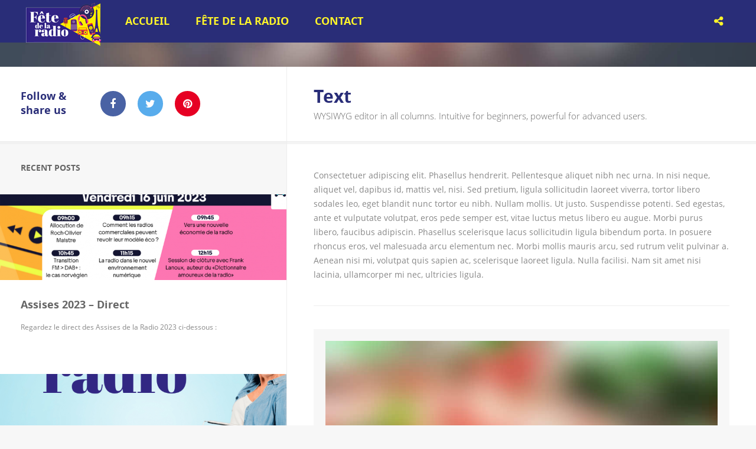

--- FILE ---
content_type: text/html; charset=UTF-8
request_url: https://www.fetedelaradio.com/elements/text/
body_size: 11874
content:
<!doctype html>
<!--[if IE 8]>
<html lang="fr-FR"  class="lang-fr_FR  ie ie8">
<![endif]-->
<!--[if !(IE 7) | !(IE 8)]><!-->
<html lang="fr-FR" class="lang-fr_FR ">
<!--<![endif]-->
<head>
	<meta charset="UTF-8" />
	<meta name="viewport" content="width=device-width" />
	<link rel="profile" href="http://gmpg.org/xfn/11" />
	<link rel="pingback" href="https://www.fetedelaradio.com/xmlrpc.php" />

		<link href="https://www.fetedelaradio.com/wp-content/uploads/FDLR23_Femme_jaune_1080x1080.png" rel="icon" type="image/x-icon" />

				<title>Text | Fête de la Radio - Site officiel</title>

	
<script>
(function(i,s,o,g,r,a,m){i['GoogleAnalyticsObject']=r;i[r]=i[r]||function(){
(i[r].q=i[r].q||[]).push(arguments)},i[r].l=1*new Date();a=s.createElement(o),
m=s.getElementsByTagName(o)[0];a.async=1;a.src=g;m.parentNode.insertBefore(a,m)
})(window,document,'script','//www.google-analytics.com/analytics.js','ga');
ga('create', 'UA-37685066-3', 'auto');ga('set', 'anonymizeIp', true);ga('send', 'pageview');
</script>

<meta name='robots' content='max-image-preview:large' />
<link rel="alternate" type="application/rss+xml" title="Fête de la Radio - Site officiel &raquo; Flux" href="https://www.fetedelaradio.com/feed/" />
<link rel='stylesheet' id='wp-block-library-css' href='https://www.fetedelaradio.com/wp-includes/css/dist/block-library/style.min.css?ver=6.4.7' type='text/css' media='all' />
<style id='classic-theme-styles-inline-css' type='text/css'>
/*! This file is auto-generated */
.wp-block-button__link{color:#fff;background-color:#32373c;border-radius:9999px;box-shadow:none;text-decoration:none;padding:calc(.667em + 2px) calc(1.333em + 2px);font-size:1.125em}.wp-block-file__button{background:#32373c;color:#fff;text-decoration:none}
</style>
<style id='global-styles-inline-css' type='text/css'>
body{--wp--preset--color--black: #000000;--wp--preset--color--cyan-bluish-gray: #abb8c3;--wp--preset--color--white: #ffffff;--wp--preset--color--pale-pink: #f78da7;--wp--preset--color--vivid-red: #cf2e2e;--wp--preset--color--luminous-vivid-orange: #ff6900;--wp--preset--color--luminous-vivid-amber: #fcb900;--wp--preset--color--light-green-cyan: #7bdcb5;--wp--preset--color--vivid-green-cyan: #00d084;--wp--preset--color--pale-cyan-blue: #8ed1fc;--wp--preset--color--vivid-cyan-blue: #0693e3;--wp--preset--color--vivid-purple: #9b51e0;--wp--preset--gradient--vivid-cyan-blue-to-vivid-purple: linear-gradient(135deg,rgba(6,147,227,1) 0%,rgb(155,81,224) 100%);--wp--preset--gradient--light-green-cyan-to-vivid-green-cyan: linear-gradient(135deg,rgb(122,220,180) 0%,rgb(0,208,130) 100%);--wp--preset--gradient--luminous-vivid-amber-to-luminous-vivid-orange: linear-gradient(135deg,rgba(252,185,0,1) 0%,rgba(255,105,0,1) 100%);--wp--preset--gradient--luminous-vivid-orange-to-vivid-red: linear-gradient(135deg,rgba(255,105,0,1) 0%,rgb(207,46,46) 100%);--wp--preset--gradient--very-light-gray-to-cyan-bluish-gray: linear-gradient(135deg,rgb(238,238,238) 0%,rgb(169,184,195) 100%);--wp--preset--gradient--cool-to-warm-spectrum: linear-gradient(135deg,rgb(74,234,220) 0%,rgb(151,120,209) 20%,rgb(207,42,186) 40%,rgb(238,44,130) 60%,rgb(251,105,98) 80%,rgb(254,248,76) 100%);--wp--preset--gradient--blush-light-purple: linear-gradient(135deg,rgb(255,206,236) 0%,rgb(152,150,240) 100%);--wp--preset--gradient--blush-bordeaux: linear-gradient(135deg,rgb(254,205,165) 0%,rgb(254,45,45) 50%,rgb(107,0,62) 100%);--wp--preset--gradient--luminous-dusk: linear-gradient(135deg,rgb(255,203,112) 0%,rgb(199,81,192) 50%,rgb(65,88,208) 100%);--wp--preset--gradient--pale-ocean: linear-gradient(135deg,rgb(255,245,203) 0%,rgb(182,227,212) 50%,rgb(51,167,181) 100%);--wp--preset--gradient--electric-grass: linear-gradient(135deg,rgb(202,248,128) 0%,rgb(113,206,126) 100%);--wp--preset--gradient--midnight: linear-gradient(135deg,rgb(2,3,129) 0%,rgb(40,116,252) 100%);--wp--preset--font-size--small: 13px;--wp--preset--font-size--medium: 20px;--wp--preset--font-size--large: 36px;--wp--preset--font-size--x-large: 42px;--wp--preset--spacing--20: 0.44rem;--wp--preset--spacing--30: 0.67rem;--wp--preset--spacing--40: 1rem;--wp--preset--spacing--50: 1.5rem;--wp--preset--spacing--60: 2.25rem;--wp--preset--spacing--70: 3.38rem;--wp--preset--spacing--80: 5.06rem;--wp--preset--shadow--natural: 6px 6px 9px rgba(0, 0, 0, 0.2);--wp--preset--shadow--deep: 12px 12px 50px rgba(0, 0, 0, 0.4);--wp--preset--shadow--sharp: 6px 6px 0px rgba(0, 0, 0, 0.2);--wp--preset--shadow--outlined: 6px 6px 0px -3px rgba(255, 255, 255, 1), 6px 6px rgba(0, 0, 0, 1);--wp--preset--shadow--crisp: 6px 6px 0px rgba(0, 0, 0, 1);}:where(.is-layout-flex){gap: 0.5em;}:where(.is-layout-grid){gap: 0.5em;}body .is-layout-flow > .alignleft{float: left;margin-inline-start: 0;margin-inline-end: 2em;}body .is-layout-flow > .alignright{float: right;margin-inline-start: 2em;margin-inline-end: 0;}body .is-layout-flow > .aligncenter{margin-left: auto !important;margin-right: auto !important;}body .is-layout-constrained > .alignleft{float: left;margin-inline-start: 0;margin-inline-end: 2em;}body .is-layout-constrained > .alignright{float: right;margin-inline-start: 2em;margin-inline-end: 0;}body .is-layout-constrained > .aligncenter{margin-left: auto !important;margin-right: auto !important;}body .is-layout-constrained > :where(:not(.alignleft):not(.alignright):not(.alignfull)){max-width: var(--wp--style--global--content-size);margin-left: auto !important;margin-right: auto !important;}body .is-layout-constrained > .alignwide{max-width: var(--wp--style--global--wide-size);}body .is-layout-flex{display: flex;}body .is-layout-flex{flex-wrap: wrap;align-items: center;}body .is-layout-flex > *{margin: 0;}body .is-layout-grid{display: grid;}body .is-layout-grid > *{margin: 0;}:where(.wp-block-columns.is-layout-flex){gap: 2em;}:where(.wp-block-columns.is-layout-grid){gap: 2em;}:where(.wp-block-post-template.is-layout-flex){gap: 1.25em;}:where(.wp-block-post-template.is-layout-grid){gap: 1.25em;}.has-black-color{color: var(--wp--preset--color--black) !important;}.has-cyan-bluish-gray-color{color: var(--wp--preset--color--cyan-bluish-gray) !important;}.has-white-color{color: var(--wp--preset--color--white) !important;}.has-pale-pink-color{color: var(--wp--preset--color--pale-pink) !important;}.has-vivid-red-color{color: var(--wp--preset--color--vivid-red) !important;}.has-luminous-vivid-orange-color{color: var(--wp--preset--color--luminous-vivid-orange) !important;}.has-luminous-vivid-amber-color{color: var(--wp--preset--color--luminous-vivid-amber) !important;}.has-light-green-cyan-color{color: var(--wp--preset--color--light-green-cyan) !important;}.has-vivid-green-cyan-color{color: var(--wp--preset--color--vivid-green-cyan) !important;}.has-pale-cyan-blue-color{color: var(--wp--preset--color--pale-cyan-blue) !important;}.has-vivid-cyan-blue-color{color: var(--wp--preset--color--vivid-cyan-blue) !important;}.has-vivid-purple-color{color: var(--wp--preset--color--vivid-purple) !important;}.has-black-background-color{background-color: var(--wp--preset--color--black) !important;}.has-cyan-bluish-gray-background-color{background-color: var(--wp--preset--color--cyan-bluish-gray) !important;}.has-white-background-color{background-color: var(--wp--preset--color--white) !important;}.has-pale-pink-background-color{background-color: var(--wp--preset--color--pale-pink) !important;}.has-vivid-red-background-color{background-color: var(--wp--preset--color--vivid-red) !important;}.has-luminous-vivid-orange-background-color{background-color: var(--wp--preset--color--luminous-vivid-orange) !important;}.has-luminous-vivid-amber-background-color{background-color: var(--wp--preset--color--luminous-vivid-amber) !important;}.has-light-green-cyan-background-color{background-color: var(--wp--preset--color--light-green-cyan) !important;}.has-vivid-green-cyan-background-color{background-color: var(--wp--preset--color--vivid-green-cyan) !important;}.has-pale-cyan-blue-background-color{background-color: var(--wp--preset--color--pale-cyan-blue) !important;}.has-vivid-cyan-blue-background-color{background-color: var(--wp--preset--color--vivid-cyan-blue) !important;}.has-vivid-purple-background-color{background-color: var(--wp--preset--color--vivid-purple) !important;}.has-black-border-color{border-color: var(--wp--preset--color--black) !important;}.has-cyan-bluish-gray-border-color{border-color: var(--wp--preset--color--cyan-bluish-gray) !important;}.has-white-border-color{border-color: var(--wp--preset--color--white) !important;}.has-pale-pink-border-color{border-color: var(--wp--preset--color--pale-pink) !important;}.has-vivid-red-border-color{border-color: var(--wp--preset--color--vivid-red) !important;}.has-luminous-vivid-orange-border-color{border-color: var(--wp--preset--color--luminous-vivid-orange) !important;}.has-luminous-vivid-amber-border-color{border-color: var(--wp--preset--color--luminous-vivid-amber) !important;}.has-light-green-cyan-border-color{border-color: var(--wp--preset--color--light-green-cyan) !important;}.has-vivid-green-cyan-border-color{border-color: var(--wp--preset--color--vivid-green-cyan) !important;}.has-pale-cyan-blue-border-color{border-color: var(--wp--preset--color--pale-cyan-blue) !important;}.has-vivid-cyan-blue-border-color{border-color: var(--wp--preset--color--vivid-cyan-blue) !important;}.has-vivid-purple-border-color{border-color: var(--wp--preset--color--vivid-purple) !important;}.has-vivid-cyan-blue-to-vivid-purple-gradient-background{background: var(--wp--preset--gradient--vivid-cyan-blue-to-vivid-purple) !important;}.has-light-green-cyan-to-vivid-green-cyan-gradient-background{background: var(--wp--preset--gradient--light-green-cyan-to-vivid-green-cyan) !important;}.has-luminous-vivid-amber-to-luminous-vivid-orange-gradient-background{background: var(--wp--preset--gradient--luminous-vivid-amber-to-luminous-vivid-orange) !important;}.has-luminous-vivid-orange-to-vivid-red-gradient-background{background: var(--wp--preset--gradient--luminous-vivid-orange-to-vivid-red) !important;}.has-very-light-gray-to-cyan-bluish-gray-gradient-background{background: var(--wp--preset--gradient--very-light-gray-to-cyan-bluish-gray) !important;}.has-cool-to-warm-spectrum-gradient-background{background: var(--wp--preset--gradient--cool-to-warm-spectrum) !important;}.has-blush-light-purple-gradient-background{background: var(--wp--preset--gradient--blush-light-purple) !important;}.has-blush-bordeaux-gradient-background{background: var(--wp--preset--gradient--blush-bordeaux) !important;}.has-luminous-dusk-gradient-background{background: var(--wp--preset--gradient--luminous-dusk) !important;}.has-pale-ocean-gradient-background{background: var(--wp--preset--gradient--pale-ocean) !important;}.has-electric-grass-gradient-background{background: var(--wp--preset--gradient--electric-grass) !important;}.has-midnight-gradient-background{background: var(--wp--preset--gradient--midnight) !important;}.has-small-font-size{font-size: var(--wp--preset--font-size--small) !important;}.has-medium-font-size{font-size: var(--wp--preset--font-size--medium) !important;}.has-large-font-size{font-size: var(--wp--preset--font-size--large) !important;}.has-x-large-font-size{font-size: var(--wp--preset--font-size--x-large) !important;}
.wp-block-navigation a:where(:not(.wp-element-button)){color: inherit;}
:where(.wp-block-post-template.is-layout-flex){gap: 1.25em;}:where(.wp-block-post-template.is-layout-grid){gap: 1.25em;}
:where(.wp-block-columns.is-layout-flex){gap: 2em;}:where(.wp-block-columns.is-layout-grid){gap: 2em;}
.wp-block-pullquote{font-size: 1.5em;line-height: 1.6;}
</style>
<link rel='stylesheet' id='ait-item-extension-frontend-css' href='https://www.fetedelaradio.com/wp-content/plugins/ait-item-extension/design/css/frontend.css?ver=6.4.7' type='text/css' media='screen' />
<link rel='stylesheet' id='hello-asso-css' href='https://www.fetedelaradio.com/wp-content/plugins/helloasso/public/css/hello-asso-public.css?ver=1.1.3' type='text/css' media='all' />
<link rel='stylesheet' id='rs-plugin-settings-css' href='https://www.fetedelaradio.com/wp-content/plugins/revslider/public/assets/css/rs6.css?ver=6.1.7' type='text/css' media='all' />
<style id='rs-plugin-settings-inline-css' type='text/css'>
#rs-demo-id {}
</style>
<link rel='stylesheet' id='jquery-colorbox-css' href='https://www.fetedelaradio.com/wp-content/themes/eventguide/ait-theme/assets/colorbox/colorbox.min.css?ver=1.4.27' type='text/css' media='all' />
<link rel='stylesheet' id='element-placeholder-css' href='https://www.fetedelaradio.com/wp-content/themes/eventguide/ait-theme/assets/ait/element-placeholder.css?ver=3.1.10' type='text/css' media='all' />
<link rel='stylesheet' id='jquery-selectbox-css' href='https://www.fetedelaradio.com/wp-content/themes/eventguide/design/css/libs/jquery.selectbox.css?ver=6.4.7' type='text/css' media='all' />
<link rel='stylesheet' id='jquery-select2-css' href='https://www.fetedelaradio.com/wp-content/themes/eventguide/design/css/libs/jquery.select2-3.5.1.css?ver=6.4.7' type='text/css' media='all' />
<link rel='stylesheet' id='font-awesome-css' href='https://www.fetedelaradio.com/wp-content/themes/eventguide/design/css/libs/font-awesome.css?ver=6.4.7' type='text/css' media='all' />
<link rel='stylesheet' id='jquery-ui-css-css' href='https://www.fetedelaradio.com/wp-content/themes/eventguide/ait-theme/assets/jquery-ui-css/jquery-ui.css?ver=1.8.24' type='text/css' media='all' />
<link rel='stylesheet' id='optiscroll-css' href='https://www.fetedelaradio.com/wp-content/themes/eventguide/design/css/libs/optiscroll.css?ver=6.4.7' type='text/css' media='all' />
<link rel='stylesheet' id='elm-header-map-base-css' href='https://www.fetedelaradio.com/wp-content/themes/eventguide/ait-theme/elements/header-map/design/css/base-style.css?ver=6.4.7' type='text/css' media='all' />
<link rel='stylesheet' id='elm-static-sidebar-base-css' href='https://www.fetedelaradio.com/wp-content/themes/eventguide/ait-theme/elements/static-sidebar/design/css/base-style.css?ver=6.4.7' type='text/css' media='all' />
<link rel='stylesheet' id='ait-theme-main-base-style-css' href='https://www.fetedelaradio.com/wp-content/uploads/cache/eventguide/base-3.1.10.css?ver=1747237401' type='text/css' media='all' />
<link rel='stylesheet' id='ait-theme-main-style-css' href='https://www.fetedelaradio.com/wp-content/uploads/cache/eventguide/style-3.1.10.css?ver=1747237401' type='text/css' media='all' />
<style id='ait-theme-main-style-inline-css' type='text/css'>
#elm-header-map-3-main{background-image:none;background-repeat:repeat;background-attachment:scroll;background-position:top center;margin-top:px;padding-top:px;padding-bottom:px;margin-bottom:px;}#elm-header-map-3-main .elm-wrapper{max-width:;}.elements-sidebar-wrap #elm-header-map-3-main{margin-top:px;padding-top:px;padding-bottom:px;margin-bottom:px;}#elm-header-map-3-main.fullsize #elm-header-map-3 .google-map-container{border-left-width:0px;border-right-width:0px;}.elm-header-map-3{clear:both;}#elm-static-sidebar-5-main{background-image:;background-repeat:;background-attachment:;background-position:;margin-top:;padding-top:;padding-bottom:;margin-bottom:;}#elm-static-sidebar-5-main .elm-wrapper{max-width:;}.elements-sidebar-wrap #elm-static-sidebar-5-main{margin-top:;padding-top:;padding-bottom:;margin-bottom:;}.elm-static-sidebar-5{clear:both;}#elm-text-_e976e0efbb81c9-main{background-image:none;background-repeat:repeat;background-attachment:scroll;background-position:top center;margin-top:px;padding-top:px;padding-bottom:px;margin-bottom:px;}#elm-text-_e976e0efbb81c9-main .elm-wrapper{max-width:px;margin-left:auto;margin-right:auto;}.elements-sidebar-wrap #elm-text-_e976e0efbb81c9-main{margin-top:px;padding-top:px;padding-bottom:px;margin-bottom:px;}.elm-text-_e976e0efbb81c9{clear:both;}#elm-rule-_efb442d6587ce68-main{background-image:;background-repeat:;background-attachment:;background-position:;margin-top:;padding-top:;padding-bottom:;margin-bottom:;}#elm-rule-_efb442d6587ce68-main .elm-wrapper{max-width:;}.elements-sidebar-wrap #elm-rule-_efb442d6587ce68-main{margin-top:;padding-top:;padding-bottom:;margin-bottom:;}#elm-rule-_efb442d6587ce68-main{padding-top:px;padding-bottom:px;}#elm-rule-_efb442d6587ce68-main .rule-line .rule-separator{border-color:;}#elm-rule-_efb442d6587ce68-main .rule-boldline .rule-separator{border-color:;}#elm-rule-_efb442d6587ce68-main .rule-dashed .rule-separator{background-color:;}#elm-rule-_efb442d6587ce68-main .rule-shadow .rule-separator{background-color:;}.elm-rule-_efb442d6587ce68{clear:both;}#elm-columns-_e8c2d111044fc78-main{background-image:none;background-repeat:repeat;background-attachment:scroll;background-position:top center;margin-top:px;padding-top:px;padding-bottom:px;margin-bottom:px;}#elm-columns-_e8c2d111044fc78-main .elm-wrapper{max-width:px;margin-left:auto;margin-right:auto;}.elements-sidebar-wrap #elm-columns-_e8c2d111044fc78-main{margin-top:px;padding-top:px;padding-bottom:px;margin-bottom:px;}.elm-columns-_e8c2d111044fc78{clear:both;}#elm-text-_e7c54c84fb14fe-main{background-color:#f7f7f7;background-image:none;background-repeat:repeat;background-attachment:scroll;background-position:top center;margin-top:px;padding-top:px;padding-bottom:px;margin-bottom:px;}#elm-text-_e7c54c84fb14fe-main .elm-wrapper{max-width:px;margin-left:auto;margin-right:auto;}.elements-sidebar-wrap #elm-text-_e7c54c84fb14fe-main{margin-top:px;padding-top:px;padding-bottom:px;margin-bottom:px;}.elm-text-_e7c54c84fb14fe{clear:both;}#elm-text-_e7557d9ecb0fdb-main{background-color:#f7f7f7;background-image:none;background-repeat:repeat;background-attachment:scroll;background-position:top center;margin-top:px;padding-top:px;padding-bottom:px;margin-bottom:px;}#elm-text-_e7557d9ecb0fdb-main .elm-wrapper{max-width:px;margin-left:auto;margin-right:auto;}.elements-sidebar-wrap #elm-text-_e7557d9ecb0fdb-main{margin-top:px;padding-top:px;padding-bottom:px;margin-bottom:px;}.elm-text-_e7557d9ecb0fdb{clear:both;}#elm-text-_e0afd0f6fdea308-main{background-image:none;background-repeat:repeat;background-attachment:scroll;background-position:top center;margin-top:px;padding-top:px;padding-bottom:px;margin-bottom:px;}#elm-text-_e0afd0f6fdea308-main .elm-wrapper{max-width:px;margin-left:auto;margin-right:auto;}.elements-sidebar-wrap #elm-text-_e0afd0f6fdea308-main{margin-top:px;padding-top:px;padding-bottom:px;margin-bottom:px;}.elm-text-_e0afd0f6fdea308{clear:both;}#elm-columns-_efcfd4e958e9688-main{background-color:#f7f7f7;background-image:none;background-repeat:repeat;background-attachment:scroll;background-position:top center;margin-top:px;padding-top:px;padding-bottom:0px;margin-bottom:0px;}#elm-columns-_efcfd4e958e9688-main .elm-wrapper{max-width:px;margin-left:auto;margin-right:auto;}.elements-sidebar-wrap #elm-columns-_efcfd4e958e9688-main{margin-top:px;padding-top:px;padding-bottom:0px;margin-bottom:0px;}.elm-columns-_efcfd4e958e9688{clear:both;}#elm-text-_e9d18f27b385a78-main{background-color:#fff;background-image:none;background-repeat:repeat;background-attachment:scroll;background-position:top center;margin-top:px;padding-top:px;padding-bottom:px;margin-bottom:px;}#elm-text-_e9d18f27b385a78-main .elm-wrapper{max-width:px;margin-left:auto;margin-right:auto;}.elements-sidebar-wrap #elm-text-_e9d18f27b385a78-main{margin-top:px;padding-top:px;padding-bottom:px;margin-bottom:px;}.elm-text-_e9d18f27b385a78{clear:both;}#elm-text-_e0c9349437aa3b8-main{background-color:#fff;background-image:none;background-repeat:repeat;background-attachment:scroll;background-position:top center;margin-top:px;padding-top:px;padding-bottom:px;margin-bottom:px;}#elm-text-_e0c9349437aa3b8-main .elm-wrapper{max-width:px;margin-left:auto;margin-right:auto;}.elements-sidebar-wrap #elm-text-_e0c9349437aa3b8-main{margin-top:px;padding-top:px;padding-bottom:px;margin-bottom:px;}.elm-text-_e0c9349437aa3b8{clear:both;}#elm-text-_e3026906cede2c8-main{background-color:#fff;background-image:none;background-repeat:repeat;background-attachment:scroll;background-position:top center;margin-top:px;padding-top:px;padding-bottom:px;margin-bottom:px;}#elm-text-_e3026906cede2c8-main .elm-wrapper{max-width:px;margin-left:auto;margin-right:auto;}.elements-sidebar-wrap #elm-text-_e3026906cede2c8-main{margin-top:px;padding-top:px;padding-bottom:px;margin-bottom:px;}.elm-text-_e3026906cede2c8{clear:both;}
</style>
<link rel='stylesheet' id='ait-theme-layout-style-css' href='https://www.fetedelaradio.com/wp-content/uploads/cache/eventguide/layout-3.1.10_page_72.css?ver=1747457707' type='text/css' media='all' />
<link rel='stylesheet' id='ait-preloading-effects-css' href='https://www.fetedelaradio.com/wp-content/uploads/cache/eventguide/preloading-3.1.10.css?ver=1747237401' type='text/css' media='all' />
<link rel='stylesheet' id='ait-typography-style-css' href='https://www.fetedelaradio.com/wp-content/uploads/cache/eventguide/typography-3.1.10-fr_FR.css?ver=1747237401' type='text/css' media='all' />
<style id='ait-typography-style-inline-css' type='text/css'>
.plugin-presentation .elm-wrapper { max-width: 1200px; }
.plugin-presentation .page-title .grid-main  { max-width: 1200px; }
.plugin-presentation .ait-sc-button .icon { font-size: 24px; padding: 20px 0 0 25px; }
</style>
<script type="text/javascript" src="https://www.fetedelaradio.com/wp-includes/js/jquery/jquery.min.js?ver=3.7.1" id="jquery-core-js"></script>
<script type="text/javascript" src="https://www.fetedelaradio.com/wp-includes/js/jquery/jquery-migrate.min.js?ver=3.4.1" id="jquery-migrate-js"></script>
<script type="text/javascript" src="https://www.fetedelaradio.com/wp-content/plugins/helloasso/public/js/hello-asso-public.js?ver=1.1.3" id="hello-asso-js"></script>
<script type="text/javascript" src="https://www.fetedelaradio.com/wp-content/plugins/revslider/public/assets/js/revolution.tools.min.js?ver=6.0" id="tp-tools-js"></script>
<script type="text/javascript" src="https://www.fetedelaradio.com/wp-content/plugins/revslider/public/assets/js/rs6.min.js?ver=6.1.7" id="revmin-js"></script>
<link rel="https://api.w.org/" href="https://www.fetedelaradio.com/wp-json/" /><link rel="alternate" type="application/json" href="https://www.fetedelaradio.com/wp-json/wp/v2/pages/72" /><link rel="EditURI" type="application/rsd+xml" title="RSD" href="https://www.fetedelaradio.com/xmlrpc.php?rsd" />
<meta name="generator" content="WordPress 6.4.7" />
<link rel="canonical" href="https://www.fetedelaradio.com/elements/text/" />
<link rel='shortlink' href='https://www.fetedelaradio.com/?p=72' />
<link rel="alternate" type="application/json+oembed" href="https://www.fetedelaradio.com/wp-json/oembed/1.0/embed?url=https%3A%2F%2Fwww.fetedelaradio.com%2Felements%2Ftext%2F" />
<link rel="alternate" type="text/xml+oembed" href="https://www.fetedelaradio.com/wp-json/oembed/1.0/embed?url=https%3A%2F%2Fwww.fetedelaradio.com%2Felements%2Ftext%2F&#038;format=xml" />
		<script type="text/javascript">
			var AitSettings = {"home":{"url":"https:\/\/www.fetedelaradio.com"},"ajax":{"url":"https:\/\/www.fetedelaradio.com\/wp-admin\/admin-ajax.php","actions":[]},"paths":{"theme":"https:\/\/www.fetedelaradio.com\/wp-content\/themes\/eventguide","css":"https:\/\/www.fetedelaradio.com\/wp-content\/themes\/eventguide\/design\/css","js":"https:\/\/www.fetedelaradio.com\/wp-content\/themes\/eventguide\/design\/js","img":"https:\/\/www.fetedelaradio.com\/wp-content\/themes\/eventguide\/design\/img"},"l10n":{"datetimes":{"dateFormat":"d MM yy","startOfWeek":"1"}}}		</script>
		<meta name="generator" content="Powered by Slider Revolution 6.1.7 - responsive, Mobile-Friendly Slider Plugin for WordPress with comfortable drag and drop interface." />
<link rel="icon" href="https://www.fetedelaradio.com/wp-content/uploads/cropped-LogoTriangleFavicon-32x32.png" sizes="32x32" />
<link rel="icon" href="https://www.fetedelaradio.com/wp-content/uploads/cropped-LogoTriangleFavicon-192x192.png" sizes="192x192" />
<link rel="apple-touch-icon" href="https://www.fetedelaradio.com/wp-content/uploads/cropped-LogoTriangleFavicon-180x180.png" />
<meta name="msapplication-TileImage" content="https://www.fetedelaradio.com/wp-content/uploads/cropped-LogoTriangleFavicon-270x270.png" />
<script type="text/javascript">function setREVStartSize(e){			
			try {								
				var pw = document.getElementById(e.c).parentNode.offsetWidth,
					newh;
				pw = pw===0 || isNaN(pw) ? window.innerWidth : pw;
				e.tabw = e.tabw===undefined ? 0 : parseInt(e.tabw);
				e.thumbw = e.thumbw===undefined ? 0 : parseInt(e.thumbw);
				e.tabh = e.tabh===undefined ? 0 : parseInt(e.tabh);
				e.thumbh = e.thumbh===undefined ? 0 : parseInt(e.thumbh);
				e.tabhide = e.tabhide===undefined ? 0 : parseInt(e.tabhide);
				e.thumbhide = e.thumbhide===undefined ? 0 : parseInt(e.thumbhide);
				e.mh = e.mh===undefined || e.mh=="" || e.mh==="auto" ? 0 : parseInt(e.mh,0);		
				if(e.layout==="fullscreen" || e.l==="fullscreen") 						
					newh = Math.max(e.mh,window.innerHeight);				
				else{					
					e.gw = Array.isArray(e.gw) ? e.gw : [e.gw];
					for (var i in e.rl) if (e.gw[i]===undefined || e.gw[i]===0) e.gw[i] = e.gw[i-1];					
					e.gh = e.el===undefined || e.el==="" || (Array.isArray(e.el) && e.el.length==0)? e.gh : e.el;
					e.gh = Array.isArray(e.gh) ? e.gh : [e.gh];
					for (var i in e.rl) if (e.gh[i]===undefined || e.gh[i]===0) e.gh[i] = e.gh[i-1];
										
					var nl = new Array(e.rl.length),
						ix = 0,						
						sl;					
					e.tabw = e.tabhide>=pw ? 0 : e.tabw;
					e.thumbw = e.thumbhide>=pw ? 0 : e.thumbw;
					e.tabh = e.tabhide>=pw ? 0 : e.tabh;
					e.thumbh = e.thumbhide>=pw ? 0 : e.thumbh;					
					for (var i in e.rl) nl[i] = e.rl[i]<window.innerWidth ? 0 : e.rl[i];
					sl = nl[0];									
					for (var i in nl) if (sl>nl[i] && nl[i]>0) { sl = nl[i]; ix=i;}															
					var m = pw>(e.gw[ix]+e.tabw+e.thumbw) ? 1 : (pw-(e.tabw+e.thumbw)) / (e.gw[ix]);					

					newh =  (e.type==="carousel" && e.justify==="true" ? e.gh[ix] : (e.gh[ix] * m)) + (e.tabh + e.thumbh);
				}			
				
				if(window.rs_init_css===undefined) window.rs_init_css = document.head.appendChild(document.createElement("style"));					
				document.getElementById(e.c).height = newh;
				window.rs_init_css.innerHTML += "#"+e.c+"_wrapper { height: "+newh+"px }";				
			} catch(e){
				console.log("Failure at Presize of Slider:" + e)
			}					   
		  };</script>

	
</head>


<body class="page-template-default page page-id-72 page-child parent-pageid-19 element-sidebars-boundary-start element-text element-rule element-columns element-sidebars-boundary-end element-page-title element-seo element-header-map element-static-sidebar sticky-menu-enabled">

	<div id="page" class="page-container header-one">




		<header id="masthead" class="site-header" role="banner">

			<div class="menu-container site-tools-hidden">
				<div class="grid-main">

					<div class="site-logo image-logo">
						<a href="https://www.fetedelaradio.com/" title="Fête de la Radio &#8211; Site officiel" rel="home"><img src="https://www.fetedelaradio.com/wp-content/uploads/FDLR_Bloc_Marque_RVB_2022_140pix-1.png" alt="logo" /></a>
					</div>

					<nav class="main-nav" role="navigation" style="display: none">

						<div class="main-nav-wrap">
							<h3 class="menu-toggle">Menu</h3>
<div class="nav-menu-container nav-menu-main megaWrapper"><ul id="menu-menu-fr" class="ait-megamenu"><li id="menu-item-8" class="menu-item menu-item-type-post_type menu-item-object-page menu-item-home"><a href="https://www.fetedelaradio.com/">Accueil</a></li>
<li id="menu-item-9441" class="menu-item menu-item-type-custom menu-item-object-custom menu-item-home menu-item-has-children menu-item-has-columns"><a href="https://www.fetedelaradio.com/">Fête de la Radio</a>
<ul class="sub-menu">
<li class="menu-item-ait-row"><ul class="menu-item-ait-columns-in-row">	<li id="menu-item-618" class="menu-item menu-item-type-custom menu-item-object-custom menu-item-has-children menu-item-column menu-item-first-column"><div class="menu-item-column-label">A découvrir</div>
	<ul class="sub-menu">
		<li id="menu-item-9736" class="menu-item menu-item-type-custom menu-item-object-custom"><a href="https://www.fetedelaradio.com/blog/"><img alt="icon" src="https://www.fetedelaradio.com/wp-content/uploads/googlemaps.png" />Histoire de la Radio</a></li>
		<li id="menu-item-2965" class="menu-item menu-item-type-post_type menu-item-object-page"><a href="https://www.fetedelaradio.com/dabplus/"><img alt="icon" src="https://www.fetedelaradio.com/wp-content/uploads/googlemaps.png" />Découvrez le DAB+</a></li>
		<li id="menu-item-4980" class="menu-item menu-item-type-post_type menu-item-object-page"><a href="https://www.fetedelaradio.com/les-voix/"><img alt="icon" src="https://www.fetedelaradio.com/wp-content/uploads/googlemaps.png" />Découvrez « Les Voix » des Radios</a></li>
		<li id="menu-item-9204" class="menu-item menu-item-type-post_type menu-item-object-page"><a href="https://www.fetedelaradio.com/clemi/"><img alt="icon" src="https://www.fetedelaradio.com/wp-content/uploads/googlemaps.png" />Le CLEMI – Les jeunes et la radio</a></li>
	</ul>
</li>
</ul>
</li>
</ul></li><li id="menu-item-32" class="menu-item menu-item-type-post_type menu-item-object-page"><a href="https://www.fetedelaradio.com/contact/">Contact</a></li>
</ul></div>						</div>
					</nav>


					<div class="site-tools">

<div class="social-icons">
	<div class="toggle-icon"><i class="fa fa-share-alt"></i></div>
	<ul><!--
			--><li>
				<a href="https://www.facebook.com/FeteDeLaRadio" target="_blank">
					<img src="https://www.fetedelaradio.com/wp-content/themes/eventguide/design/img/ico/ico_facebook.png" class="s-icon s-icon-light" alt="icon" />
					<img src="https://www.fetedelaradio.com/wp-content/themes/eventguide/design/img/ico/ico_facebook_dark.png" class="s-icon s-icon-dark" alt="icon" />
					<span class="s-title">Facebook</span>
				</a>
			</li><!--
			--><li>
				<a href="https://twitter.com/FeteDeLaRadio" target="_blank">
					<img src="https://www.fetedelaradio.com/wp-content/themes/eventguide/design/img/ico/ico_twitter.png" class="s-icon s-icon-light" alt="icon" />
					<img src="https://www.fetedelaradio.com/wp-content/themes/eventguide/design/img/ico/ico_twitter_dark.png" class="s-icon s-icon-dark" alt="icon" />
					<span class="s-title">Twitter</span>
				</a>
			</li><!--
			--><li>
				<a href="https://www.instagram.com/fetedelaradio" target="_blank">
					<img src="https://www.fetedelaradio.com/wp-content/uploads/ico_instagram.png" class="s-icon s-icon-light" alt="icon" />
					<img src="https://www.fetedelaradio.com/wp-content/uploads/ico_instagram_dark.png" class="s-icon s-icon-dark" alt="icon" />
					<span class="s-title">Instagram</span>
				</a>
			</li><!--
	--></ul>
</div>





					</div>

				</div>
			</div>
 
			<div class="header-container">



					<div class="header-media">


							<div class="header-wrap image" style="background-image: url('https://www.fetedelaradio.com/wp-content/uploads/blog-header.jpg');"></div>

					</div>



			</div>

			<script type="text/javascript">

				jQuery(window).load(function($){

					var headerContainer = jQuery(".header-container"),
						headerMedia = jQuery(".header-media"),
						headerMediaImage = jQuery(".header-wrap"),
						pOffset = 0; /* Checks for parallax offset (ait-announcements-bar-plugin) */

					if (jQuery('#ait-announcements-bar-wrapper').length) {
						pOffset =  jQuery(".page-container").offset().top;
					}

					jQuery(window).scroll(function() {
						if(!isResponsive(768)){
							parallax();
						}
					});

					function parallax() {
						var	scroll = jQuery(window).scrollTop();
						var	scrollOffset = jQuery(window).scrollTop() - pOffset;

						if (scroll < (headerContainer.height() + 100 + pOffset) && scroll > pOffset) {
							headerMediaImage.css('-moz-transform', 'translate3d(0,'+ scrollOffset/1.5 +'px,0)');
							headerMediaImage.css('-webkit-transform', 'translate3d(0,'+ scrollOffset/1.5 +'px,0)');
							headerMediaImage.css('-ms-transform', 'translate3d(0,'+ scrollOffset/1.5 +'px,0)');
							headerMediaImage.css('transform', 'translate3d(0,'+ scrollOffset/1.5 +'px,0)');
							headerMediaImage.css('opacity', 1 - scrollOffset/headerContainer.height() + 0.2);
						} else {
							headerMediaImage.css('-moz-transform', 'translate3d(0,0,0)');
							headerMediaImage.css('-webkit-transform', 'translate3d(0,0,0)');
							headerMediaImage.css('-ms-transform', 'translate3d(0,0,0)');
							headerMediaImage.css('transform', 'translate3d(0,0,0)');
							headerMediaImage.css('opacity', 1);
						}
					}

				});

			</script>

		</header><!-- #masthead -->




<div class="page-content">

	<div class="page-header">

	




	  					 				
	 
	 
	 
	 
	 

	 
						   
	 

	 
	 
	 
	 

	 	 
	 

	 







<div style="display: none;">
standard-title
Text











WYSIWYG editor in all columns. Intuitive for beginners, powerful for advanced users.
</div>


	<div class="page-title">
		<div class="grid-main">
			<header class="entry-header">

				<div class="entry-title standard-title">


					<div class="entry-title-wrap">

						<h1>Text</h1>


					</div>
				</div>

					<div class="page-description">WYSIWYG editor in all columns. Intuitive for beginners, powerful for advanced users.</div>

			</header><!-- /.entry-header -->
		</div>
	</div>


	</div>

	<div class="static-sidebar">
		<div class="static-sidebar-wrap">

<div id="elm-static-sidebar-5" class="elm-static-sidebar">

	<div class="content">












<div class="page-share content">

		<div class="share-text">
			<span class="title">Follow &amp;</span>
			<span class="subtitle">share us</span>
		</div>

	<ul class="share-icons">

		<li class="share-facebook">
			<a href="#" onclick="javascript:window.open('https://www.facebook.com/sharer/sharer.php?u=https://www.fetedelaradio.com/elements/text/', '_blank', 'menubar=no,toolbar=no,resizable=yes,scrollbars=yes,height=600,width=600');return false;">
			<i class="fa fa-facebook"></i>
			</a>
		</li><li class="share-twitter">
			<a href="#" onclick="javascript:window.open('https://twitter.com/intent/tweet?text=Text&amp;url=https://www.fetedelaradio.com/elements/text/&amp;via=https://twitter.com/FeteDeLaRadio', '_blank', 'menubar=no,toolbar=no,resizable=yes,scrollbars=yes,height=600,width=600');return false;">
				<i class="fa fa-twitter"></i>
			</a>
		</li><li class="share-pinterest">
			<a href="#" onclick="javascript:window.open('http://pinterest.com/pin/create/link/?url=https://www.fetedelaradio.com/elements/text/&media=&description=Text', '_blank', 'menubar=no,toolbar=no,resizable=yes,scrollbars=yes,height=600,width=600');return false;">
				<i class="fa fa-pinterest"></i>
			</a>
		</li>

	</ul>

</div>





			<div class="sidebar-modules">






	<div class="posts-module">

			<h2 class="title">Recent Posts</h2>

		<div class="module-content">

			<div class="item">

				<a href="https://www.fetedelaradio.com/assises2023/">
					<div class="item-thumbnail">
						<div class="item-thumbnail-wrap" style="background-image: url('https://www.fetedelaradio.com/wp-content/uploads/cache/images/Capture-décran-2023-06-15-à-00_40_21/Capture-décran-2023-06-15-à-00_40_21-12501371.png')"></div>


						<div class="entry-date">
							<div class="day">15</div>
							<div class="month">juin</div>
						</div>
					</div>
				</a>

				<div class="item-text">
					<div class="item-title"><a href="https://www.fetedelaradio.com/assises2023/"><h3>Assises 2023 &#8211; Direct</h3></a></div>
					<div class="item-excerpt"><p class="txtrows-3">Regardez le direct des Assises de la Radio 2023 ci-dessous :</p></div>
				</div>

			</div>


			<div class="item">

				<a href="https://www.fetedelaradio.com/les-evenements-declares-pour-la-fete-de-la-radio-2023/">
					<div class="item-thumbnail">
						<div class="item-thumbnail-wrap" style="background-image: url('https://www.fetedelaradio.com/wp-content/uploads/cache/images/FDLR23_Mamie_Bleu_1080x1080/FDLR23_Mamie_Bleu_1080x1080-461030441.png')"></div>


						<div class="entry-date">
							<div class="day">13</div>
							<div class="month">juin</div>
						</div>
					</div>
				</a>

				<div class="item-text">
					<div class="item-title"><a href="https://www.fetedelaradio.com/les-evenements-declares-pour-la-fete-de-la-radio-2023/"><h3>Les événements déclarés pour la Fête de la Radio 2023</h3></a></div>
					<div class="item-excerpt"><p class="txtrows-3"></p></div>
				</div>

			</div>

		</div>

	</div>

			</div>


	</div>

<script id="elm-static-sidebar-5-container-script">

	jQuery(window).load(function($){
		if(!isResponsive(768)){

			/* Sticky Init */
			staticSidebarSticky();

			/* Sidebar is_stuck fix */
			/*jQuery("#elm-static-sidebar-5").on('sticky_kit:bottom', function(e) {
				jQuery(this).parent().css('position', 'static');
			}).on('sticky_kit:unbottom', function(e) {
				jQuery(this).parent().css('position', 'relative');
			})*/
		}
	});

	jQuery(window).resize(function(){
		if(!isResponsive(768)){
			//staticSidebarSticky();
			jQuery(document.body).trigger("sticky_kit:recalc");
			var recalcSidebarWidth = jQuery(".static-sidebar-wrap").parent().width();
			jQuery(".static-sidebar-wrap").width(recalcSidebarWidth);
		} else {
			jQuery("#elm-static-sidebar-5").trigger("sticky_kit:detach");
			jQuery("#elm-static-sidebar-5, .main-sections").trigger("sticky_kit:detach");
		}
	});

	jQuery(document).on('height-changed', function() {
		if(!isResponsive(768)){
			setTimeout(function() {
				jQuery(document.body).trigger("sticky_kit:recalc");
			}, 500);
		}
	});

	function staticSidebarSticky() {
		/* Offset Calculation */
		var	stickyOffset = 0;
		var manualOffset = 40;
		var adminBar = 0;
		var menuHeight = 0;

		if(jQuery('body').hasClass('admin-bar')){
			adminBar = jQuery('#wpadminbar').height();
		}
		if(jQuery('body').hasClass('sticky-menu-enabled')){
			menuHeight = jQuery(".menu-container").height();
		}

		stickyOffset = menuHeight + adminBar;

		/* Sticky Init */
		jQuery("#elm-static-sidebar-5").stick_in_parent({
			parent: '.page-content',
			spacer: '.static-sidebar-wrap',
			offset_top: stickyOffset,
			recalc_every: 1
		});/*.on("sticky_kit:bottom", function(e) {
			if (jQuery(".static-sidebar-wrap .is_stuck").css("bottom") == "0px") {
				setTimeout(function() {
					jQuery(e.target).css({
						"top": jQuery(e.target).position().top,
						"bottom": ""
					});
				}, 50);
			}
		});*/
		jQuery(".main-sections").stick_in_parent({
			parent: '.page-content',
			offset_top: stickyOffset,
			//recalc_every: 1
		});
	}

</script>

</div>
		</div>
	</div>

	<div id="main" class="elements">

		<div class="main-sections">




				<div class="elements-with-sidebar">
					<div class="elements-sidebar-wrap">
						<div class="right-bck"></div>
						<div class="elements-area">



						<section id="elm-text-_e976e0efbb81c9-main" class="elm-main elm-text-main ">

							<div class="elm-wrapper elm-text-wrapper">

<div id="elm-text-_e976e0efbb81c9" class="elm-text">

	<div class="entry-content">
	<p>Consectetuer adipiscing elit. Phasellus hendrerit. Pellentesque aliquet nibh nec urna. In nisi neque, aliquet vel, dapibus id, mattis vel, nisi. Sed pretium, ligula sollicitudin laoreet viverra, tortor libero sodales leo, eget blandit nunc tortor eu nibh. Nullam mollis. Ut justo. Suspendisse potenti. Sed egestas, ante et vulputate volutpat, eros pede semper est, vitae luctus metus libero eu augue. Morbi purus libero, faucibus adipiscin. Phasellus scelerisque lacus sollicitudin ligula bibendum porta. In posuere rhoncus eros, vel malesuada arcu elementum nec. Morbi mollis mauris arcu, sed rutrum velit pulvinar a. Aenean nisi mi, volutpat quis sapien ac, scelerisque laoreet ligula. Nulla facilisi. Nam sit amet nisi lacinia, ullamcorper mi nec, ultricies ligula.</p>

	</div>

</div>

<script id="elm-text-_e976e0efbb81c9-script">
jQuery(window).on('load', function(){
		jQuery("#elm-text-_e976e0efbb81c9-main").find('img').each(function(){
			if(jQuery(this).parent().hasClass('wp-caption')){
				jQuery(this).parent().addClass('load-finished');
			} else {
				jQuery(this).addClass('load-finished');
			}
		});
		jQuery("#elm-text-_e976e0efbb81c9-main").addClass('load-finished');
});
</script>
							</div><!-- .elm-wrapper -->

						</section>

						<section id="elm-rule-_efb442d6587ce68-main" class="elm-main elm-rule-main">

							<div class="elm-wrapper elm-rule-wrapper">

<div id="elm-rule-_efb442d6587ce68" class="elm-rule rule-line rule-contentsize">
	<div class="grid-main">
		<div class="rule-content">
			<div class="rule-wrap">
				<div class="rule-separator"></div>
				
			</div>
		</div>
	</div>
</div>

							</div><!-- .elm-wrapper -->

						</section>

						<section id="elm-columns-_e8c2d111044fc78-main" class="elm-main elm-columns-main ">

							<div class="elm-wrapper elm-columns-wrapper">


<div id="elm-columns-_e8c2d111044fc78" class="column-grid column-grid-2">
		<div class="column column-span-1 column-first">

					<section id="elm-text-_e7c54c84fb14fe-main" class="elm-main elm-text-main elm-has-bg ">

						<div class="elm-wrapper elm-text-wrapper">

<div id="elm-text-_e7c54c84fb14fe" class="elm-text">

	<div class="entry-content">
	<p><img loading="lazy" decoding="async" class="size-full wp-image-251 aligncenter" src="https://www.fetedelaradio.com/wp-content/uploads/bigstock-Delicious-pizza-with-cheese-an-91667210.jpg" alt="Delicious pizza with cheese and cherry tomatoes on wooden table," width="900" height="600" srcset="https://www.fetedelaradio.com/wp-content/uploads/bigstock-Delicious-pizza-with-cheese-an-91667210.jpg 900w, https://www.fetedelaradio.com/wp-content/uploads/bigstock-Delicious-pizza-with-cheese-an-91667210-600x400.jpg 600w, https://www.fetedelaradio.com/wp-content/uploads/bigstock-Delicious-pizza-with-cheese-an-91667210-300x200.jpg 300w" sizes="(max-width: 900px) 100vw, 900px" /></p>
<h4 style="text-align: center;">Donec quis dui at dolor tempor</h4>
<p style="text-align: center;">Pellentesque accumsan tortor mauris, ut tempus neque tristique ut. Vestibulum vel efficitur purus. Duis et metus nisl. Proin ac massa augue. Vestibulum lectus velit, pharetra sit amet congue in, lobortis eu nulla. Maecenas vulputate lorem ut fermentum tristique. Aenean auctor ante vel eleifend aliquet. Vestibulum ante ipsum primis in faucibus orci luctus et ultrices posuere cubilia Curae.</p>

	</div>

</div>

<script id="elm-text-_e7c54c84fb14fe-script">
jQuery(window).on('load', function(){
		jQuery("#elm-text-_e7c54c84fb14fe-main").find('img').each(function(){
			if(jQuery(this).parent().hasClass('wp-caption')){
				jQuery(this).parent().addClass('load-finished');
			} else {
				jQuery(this).addClass('load-finished');
			}
		});
		jQuery("#elm-text-_e7c54c84fb14fe-main").addClass('load-finished');
});
</script>
						</div><!-- .elm-wrapper -->

					</section>

		</div>

		<div class="column column-span-1 column-last">

					<section id="elm-text-_e7557d9ecb0fdb-main" class="elm-main elm-text-main elm-has-bg ">

						<div class="elm-wrapper elm-text-wrapper">

<div id="elm-text-_e7557d9ecb0fdb" class="elm-text">

	<div class="entry-content">
	<p><img loading="lazy" decoding="async" class="size-full wp-image-206 aligncenter" src="https://www.fetedelaradio.com/wp-content/uploads/bigstock-Appetizing-hamburger-with-chic-93640790.jpg" alt="Appetizing hamburger with chicken burger and sauce Tartar" width="900" height="598" srcset="https://www.fetedelaradio.com/wp-content/uploads/bigstock-Appetizing-hamburger-with-chic-93640790.jpg 900w, https://www.fetedelaradio.com/wp-content/uploads/bigstock-Appetizing-hamburger-with-chic-93640790-600x399.jpg 600w, https://www.fetedelaradio.com/wp-content/uploads/bigstock-Appetizing-hamburger-with-chic-93640790-300x199.jpg 300w" sizes="(max-width: 900px) 100vw, 900px" /></p>
<h4 style="text-align: center;">Vivamus molestie gravida</h4>
<p style="text-align: center;">Fusce sit amet enim odio. Fusce posuere eros tortor, id aliquam lectus vestibulum non. Nam vel massa placerat, convallis lorem consectetur, pretium nisl. Integer nisl elit, viverra pretium aliquet lacinia, feugiat eget nunc. Maecenas congue porta arcu, non aliquam magna suscipit at. Proin eu quam sapien. Nulla accumsan consequat tempor. Aliquam dignissim orci tincidunt diam vestibulum posuere ut et neque.</p>

	</div>

</div>

<script id="elm-text-_e7557d9ecb0fdb-script">
jQuery(window).on('load', function(){
		jQuery("#elm-text-_e7557d9ecb0fdb-main").find('img').each(function(){
			if(jQuery(this).parent().hasClass('wp-caption')){
				jQuery(this).parent().addClass('load-finished');
			} else {
				jQuery(this).addClass('load-finished');
			}
		});
		jQuery("#elm-text-_e7557d9ecb0fdb-main").addClass('load-finished');
});
</script>
						</div><!-- .elm-wrapper -->

					</section>

		</div>


</div>

							</div><!-- .elm-wrapper -->

						</section>

						<section id="elm-text-_e0afd0f6fdea308-main" class="elm-main elm-text-main ">

							<div class="elm-wrapper elm-text-wrapper">

<div id="elm-text-_e0afd0f6fdea308" class="elm-text">

	<div class="entry-content">
	<p>Lorem ipsum dolor sit amet, consectetur adipisicing elit, sed do eiusmod tempor incididunt ut labore et dolore magna aliqua. Ut enim ad minim veniam, quis nostrud exercitation ullamco laboris nisi ut aliquip ex ea commodo consequat. Duis aute irure dolor in reprehenderit in voluptate velit esse cillum dolore eu fugiat nulla pariatur. Excepteur sint occaecat cupidatat non proident, sunt in culpa qui officia deserunt mollit anim id est laborum.</p>

	</div>

</div>

<script id="elm-text-_e0afd0f6fdea308-script">
jQuery(window).on('load', function(){
		jQuery("#elm-text-_e0afd0f6fdea308-main").find('img').each(function(){
			if(jQuery(this).parent().hasClass('wp-caption')){
				jQuery(this).parent().addClass('load-finished');
			} else {
				jQuery(this).addClass('load-finished');
			}
		});
		jQuery("#elm-text-_e0afd0f6fdea308-main").addClass('load-finished');
});
</script>
							</div><!-- .elm-wrapper -->

						</section>


						</div><!-- .elements-area -->
					</div><!-- .elements-sidebar-wrap -->
				</div><!-- .elements-with-sidebar -->


						<section id="elm-columns-_efcfd4e958e9688-main" class="elm-main elm-columns-main elm-has-bg ">

							<div class="elm-wrapper elm-columns-wrapper">


<div id="elm-columns-_efcfd4e958e9688" class="column-grid column-grid-3">
		<div class="column column-span-1 column-first">

					<section id="elm-text-_e9d18f27b385a78-main" class="elm-main elm-text-main elm-has-bg ">

						<div class="elm-wrapper elm-text-wrapper">

<div id="elm-text-_e9d18f27b385a78" class="elm-text">

	<div class="entry-content">
	<p><a href="https://www.fetedelaradio.com/wp-content/uploads/bigstock-Beautiful-and-fashion-young-wo-50162774.jpg"><img loading="lazy" decoding="async" class="alignleft size-thumbnail wp-image-310" src="https://www.fetedelaradio.com/wp-content/uploads/bigstock-Beautiful-and-fashion-young-wo-50162774-150x150.jpg" alt="Beautiful and fashion young woman posing with a skateboard" width="150" height="150" srcset="https://www.fetedelaradio.com/wp-content/uploads/bigstock-Beautiful-and-fashion-young-wo-50162774-150x150.jpg 150w, https://www.fetedelaradio.com/wp-content/uploads/bigstock-Beautiful-and-fashion-young-wo-50162774-300x300.jpg 300w, https://www.fetedelaradio.com/wp-content/uploads/bigstock-Beautiful-and-fashion-young-wo-50162774-100x100.jpg 100w" sizes="(max-width: 150px) 100vw, 150px" /></a>Ut convallis, sem sit amet interdum consectetuer, odio augue aliquam leo, nec dapibus tortor nibh sed augue. Integer eu magna sit amet metus fermentum posuere.</p>

	</div>

</div>

<script id="elm-text-_e9d18f27b385a78-script">
jQuery(window).on('load', function(){
		jQuery("#elm-text-_e9d18f27b385a78-main").find('img').each(function(){
			if(jQuery(this).parent().hasClass('wp-caption')){
				jQuery(this).parent().addClass('load-finished');
			} else {
				jQuery(this).addClass('load-finished');
			}
		});
		jQuery("#elm-text-_e9d18f27b385a78-main").addClass('load-finished');
});
</script>
						</div><!-- .elm-wrapper -->

					</section>

		</div>

		<div class="column column-span-1">

					<section id="elm-text-_e0c9349437aa3b8-main" class="elm-main elm-text-main elm-has-bg ">

						<div class="elm-wrapper elm-text-wrapper">

<div id="elm-text-_e0c9349437aa3b8" class="elm-text">

	<div class="entry-content">
	<p><a href="https://www.fetedelaradio.com/wp-content/uploads/bigstock-Hipster-friends-in-camper-van-84727499.jpg"><img loading="lazy" decoding="async" class="alignleft size-thumbnail wp-image-325" src="https://www.fetedelaradio.com/wp-content/uploads/bigstock-Hipster-friends-in-camper-van-84727499-150x150.jpg" alt="Hipster friends in camper van at festival on a summers day" width="150" height="150" srcset="https://www.fetedelaradio.com/wp-content/uploads/bigstock-Hipster-friends-in-camper-van-84727499-150x150.jpg 150w, https://www.fetedelaradio.com/wp-content/uploads/bigstock-Hipster-friends-in-camper-van-84727499-300x300.jpg 300w, https://www.fetedelaradio.com/wp-content/uploads/bigstock-Hipster-friends-in-camper-van-84727499-100x100.jpg 100w" sizes="(max-width: 150px) 100vw, 150px" /></a>Integer adipiscing risus a sem. Nullam quis massa sit amet nibh viverra malesuada. Nunc sem lacus, accumsan quis, faucibus non, congue vel, arcu.</p>

	</div>

</div>

<script id="elm-text-_e0c9349437aa3b8-script">
jQuery(window).on('load', function(){
		jQuery("#elm-text-_e0c9349437aa3b8-main").find('img').each(function(){
			if(jQuery(this).parent().hasClass('wp-caption')){
				jQuery(this).parent().addClass('load-finished');
			} else {
				jQuery(this).addClass('load-finished');
			}
		});
		jQuery("#elm-text-_e0c9349437aa3b8-main").addClass('load-finished');
});
</script>
						</div><!-- .elm-wrapper -->

					</section>

		</div>

		<div class="column column-span-1 column-last">

					<section id="elm-text-_e3026906cede2c8-main" class="elm-main elm-text-main elm-has-bg ">

						<div class="elm-wrapper elm-text-wrapper">

<div id="elm-text-_e3026906cede2c8" class="elm-text">

	<div class="entry-content">
	<p><a href="https://www.fetedelaradio.com/wp-content/uploads/bigstock-Classical-music-concert-outdoo-67944697.jpg"><img loading="lazy" decoding="async" class="alignleft size-thumbnail wp-image-303" src="https://www.fetedelaradio.com/wp-content/uploads/bigstock-Classical-music-concert-outdoo-67944697-150x150.jpg" alt="Classical music concert outdoors." width="150" height="150" srcset="https://www.fetedelaradio.com/wp-content/uploads/bigstock-Classical-music-concert-outdoo-67944697-150x150.jpg 150w, https://www.fetedelaradio.com/wp-content/uploads/bigstock-Classical-music-concert-outdoo-67944697-300x300.jpg 300w, https://www.fetedelaradio.com/wp-content/uploads/bigstock-Classical-music-concert-outdoo-67944697-100x100.jpg 100w" sizes="(max-width: 150px) 100vw, 150px" /></a>Suspendisse ac urna. Etiam pellentesque mauris ut lectus. Nunc tellus ante, mattis eget, gravida vitae, ultricies ac, leo. Integer leo pede, ornare a, lacinia eu, vulputate vel, nisl.</p>

	</div>

</div>

<script id="elm-text-_e3026906cede2c8-script">
jQuery(window).on('load', function(){
		jQuery("#elm-text-_e3026906cede2c8-main").find('img').each(function(){
			if(jQuery(this).parent().hasClass('wp-caption')){
				jQuery(this).parent().addClass('load-finished');
			} else {
				jQuery(this).addClass('load-finished');
			}
		});
		jQuery("#elm-text-_e3026906cede2c8-main").addClass('load-finished');
});
</script>
						</div><!-- .elm-wrapper -->

					</section>

		</div>


</div>

							</div><!-- .elm-wrapper -->

						</section>

						<!-- COMMENTS DISABLED -->

		</div><!-- .main-sections -->
	</div><!-- #main .elements -->

</div>



</div><!-- /#page -->

<footer id="footer" class="footer" role="contentinfo">


	<div class="site-footer">
		<div class="site-footer-wrap grid-main">
<div class="nav-menu-container nav-menu-footer megaWrapper"><ul id="menu-menu-ours" class="ait-megamenu"><li id="menu-item-43" class="menu-item menu-item-type-post_type menu-item-object-page"><a href="https://www.fetedelaradio.com/blog/">Histoire de la Radio</a></li>
<li id="menu-item-2971" class="menu-item menu-item-type-post_type menu-item-object-page"><a href="https://www.fetedelaradio.com/presse/">Presse</a></li>
<li id="menu-item-2855" class="menu-item menu-item-type-post_type menu-item-object-page"><a href="https://www.fetedelaradio.com/telechargement/">Téléchargement</a></li>
<li id="menu-item-9509" class="menu-item menu-item-type-post_type menu-item-object-page"><a href="https://www.fetedelaradio.com/association/">L’Association</a></li>
<li id="menu-item-41" class="menu-item menu-item-type-post_type menu-item-object-page"><a href="https://www.fetedelaradio.com/contact/">Contact</a></li>
</ul></div>			<div class="footer-text"><p><a href="https://www.culture.gouv.fr/" target="_blank" rel="noopener"><img class="alignnone  wp-image-9124" src="https://www.fetedelaradio.com/wp-content/uploads/FDLR22_ministere.png" alt="" width="96" height="89" /></a><a href="https://www.arcom.fr/" target="_blank" rel="noopener"><img class="alignnone  wp-image-9123" src="https://www.fetedelaradio.com/wp-content/uploads/FDLR22_arcom.png" alt="" width="98" height="91" /></a>   <br />© 2025 Copyright Fête de la Radio - Tous droits réservés </p>
<p style="text-align: center;"> </p></div>
		</div>
	</div>

</footer><!-- /#footer -->


<script type="text/javascript" src="https://www.fetedelaradio.com/wp-includes/js/jquery/ui/core.min.js?ver=1.13.2" id="jquery-ui-core-js"></script>
<script type="text/javascript" src="https://www.fetedelaradio.com/wp-includes/js/jquery/ui/tabs.min.js?ver=1.13.2" id="jquery-ui-tabs-js"></script>
<script type="text/javascript" src="https://www.fetedelaradio.com/wp-includes/js/underscore.min.js?ver=1.13.4" id="underscore-js"></script>
<script type="text/javascript" src="https://www.fetedelaradio.com/wp-content/themes/eventguide/ait-theme/assets/ait/ait.js?ver=3.1.10" id="ait-js"></script>
<script type="text/javascript" src="https://www.fetedelaradio.com/wp-content/themes/eventguide/ait-theme/assets/colorbox/jquery.colorbox.min.js?ver=1.4.27" id="jquery-colorbox-js"></script>
<script type="text/javascript" src="https://www.fetedelaradio.com/wp-includes/js/jquery/ui/datepicker.min.js?ver=1.13.2" id="jquery-ui-datepicker-js"></script>
<script type="text/javascript" id="jquery-ui-datepicker-js-after">
/* <![CDATA[ */
jQuery(function(jQuery){jQuery.datepicker.setDefaults({"closeText":"Fermer","currentText":"Aujourd\u2019hui","monthNames":["janvier","f\u00e9vrier","mars","avril","mai","juin","juillet","ao\u00fbt","septembre","octobre","novembre","d\u00e9cembre"],"monthNamesShort":["Jan","F\u00e9v","Mar","Avr","Mai","Juin","Juil","Ao\u00fbt","Sep","Oct","Nov","D\u00e9c"],"nextText":"Suivant","prevText":"Pr\u00e9c\u00e9dent","dayNames":["dimanche","lundi","mardi","mercredi","jeudi","vendredi","samedi"],"dayNamesShort":["dim","lun","mar","mer","jeu","ven","sam"],"dayNamesMin":["D","L","M","M","J","V","S"],"dateFormat":"d MM yy","firstDay":1,"isRTL":false});});
/* ]]> */
</script>
<script type="text/javascript" src="https://www.fetedelaradio.com/wp-content/themes/eventguide/ait-theme/@framework/admin/assets/libs/datepicker/jquery-ui-i18n.min.js?ver=6.4.7" id="datepicker-translation-js"></script>
<script type="text/javascript" src="https://www.fetedelaradio.com/wp-content/themes/eventguide/design/js/libs/jquery.selectbox-0.2.js?ver=6.4.7" id="jquery-selectbox-js"></script>
<script type="text/javascript" src="https://www.fetedelaradio.com/wp-content/themes/eventguide/design/js/libs/jquery.select2-3.5.1.js?ver=6.4.7" id="jquery-select2-js"></script>
<script type="text/javascript" src="https://www.fetedelaradio.com/wp-content/themes/eventguide/design/js/libs/jquery.raty-2.5.2.js?ver=6.4.7" id="jquery-raty-js"></script>
<script type="text/javascript" src="https://www.fetedelaradio.com/wp-content/themes/eventguide/design/js/libs/jquery-waypoints-2.0.3.js?ver=6.4.7" id="jquery-waypoints-js"></script>
<script type="text/javascript" src="https://www.fetedelaradio.com/wp-content/themes/eventguide/design/js/libs/jquery.infieldlabel-0.1.4.js?ver=6.4.7" id="jquery-infieldlabels-js"></script>
<script type="text/javascript" src="https://maps.google.com/maps/api/js?language=fr&amp;key=AIzaSyCz0-XtJ4HwTdTk5CnuyABov5qbDzEul78&amp;ver=6.4.7" id="googlemaps-api-js"></script>
<script type="text/javascript" src="https://www.fetedelaradio.com/wp-content/themes/eventguide/design/js/libs/gmap3.min.js?ver=6.4.7" id="jquery-gmap3-local-js"></script>
<script type="text/javascript" src="https://www.fetedelaradio.com/wp-content/themes/eventguide/design/js/libs/gmap3.infobox.js?ver=6.4.7" id="jquery-gmap3-infobox-local-js"></script>
<script type="text/javascript" src="https://www.fetedelaradio.com/wp-content/themes/eventguide/design/js/libs/jquery.sticky-kit.min.js?ver=6.4.7" id="jquery-sticky-kit-js"></script>
<script type="text/javascript" src="https://www.fetedelaradio.com/wp-content/themes/eventguide/design/js/libs/jquery.mousewheel.min.js?ver=6.4.7" id="jquery-mousewheel-js"></script>
<script type="text/javascript" src="https://www.fetedelaradio.com/wp-content/themes/eventguide/design/js/libs/jquery.optiscroll.min.js?ver=6.4.7" id="jquery-optiscroll-js"></script>
<script type="text/javascript" src="https://www.fetedelaradio.com/wp-content/themes/eventguide/design/js/mobile.js?ver=6.4.7" id="ait-mobile-script-js"></script>
<script type="text/javascript" src="https://www.fetedelaradio.com/wp-content/themes/eventguide/design/js/menu.js?ver=6.4.7" id="ait-menu-script-js"></script>
<script type="text/javascript" src="https://www.fetedelaradio.com/wp-includes/js/jquery/ui/accordion.min.js?ver=1.13.2" id="jquery-ui-accordion-js"></script>
<script type="text/javascript" src="https://www.fetedelaradio.com/wp-content/themes/eventguide/ait-theme/assets/bxslider/jquery.bxslider.min.js?ver=4.1.2" id="jquery-bxslider-js"></script>
<script type="text/javascript" src="https://www.fetedelaradio.com/wp-content/themes/eventguide/design/js/portfolio-item.js?ver=6.4.7" id="ait-portfolio-script-js"></script>
<script type="text/javascript" src="https://www.fetedelaradio.com/wp-content/themes/eventguide/design/js/custom.js?ver=6.4.7" id="ait-custom-script-js"></script>
<script type="text/javascript" src="https://www.fetedelaradio.com/wp-content/themes/eventguide/design/js/script.js?ver=6.4.7" id="ait-script-js"></script>
<script type="text/javascript" src="https://www.fetedelaradio.com/wp-content/themes/eventguide/ait-theme/assets/marker-clusterer/markerclusterer-plus.js?ver=2.1.1" id="marker-clusterer-js"></script>
<script type="text/javascript" src="https://www.fetedelaradio.com/wp-content/themes/eventguide/ait-theme/assets/modernizr/modernizr.touch.js?ver=2.6.2" id="modernizr-js"></script>
<script type="text/javascript" src="https://www.fetedelaradio.com/wp-content/themes/eventguide/ait-theme/elements/rule/design/js/rule-btn.js?ver=6.4.7" id="ait-rule-btn-js"></script>
<script type="text/javascript" src="https://www.fetedelaradio.com/wp-content/plugins/ait-shortcodes/assets/js/rule-btn.js?ver=6.4.7" id="ait-sc-rule-btn-js"></script>
<script type="text/javascript" src="https://www.fetedelaradio.com/wp-content/plugins/ait-subscribe-form/design/js/script.js?ver=6.4.7" id="ait-subscribe-form-js"></script>



</body>
</html>


--- FILE ---
content_type: text/css
request_url: https://www.fetedelaradio.com/wp-content/themes/eventguide/ait-theme/elements/header-map/design/css/base-style.css?ver=6.4.7
body_size: 37
content:
/* GOOGLE MAP BASE */

.elm-google-map									{ max-width: 100%; }
.elm-google-map	img 							{ max-width: none; } /* bugfix for broken controls in google map */


--- FILE ---
content_type: text/css
request_url: https://www.fetedelaradio.com/wp-content/uploads/cache/eventguide/layout-3.1.10_page_72.css?ver=1747457707
body_size: 132
content:
.header-container{min-height:41px;}.header-info-slider{min-height:-59px;}.header-search-select.select2-drop{min-height:41px;}.header-search-datepicker.ui-datepicker,.header-search-select.select2-drop{-webkit-animation:headerSearchRollDown 0.5s forwards ease-out;animation:headerSearchRollDown 0.5s forwards ease-out;}@-webkit-keyframes headerSearchRollDown{from{min-height:0;max-height:0;}to{min-height:41px;max-height:400px;}}@keyframes headerSearchRollDown{from{min-height:0;max-height:0;}to{min-height:41px;max-height:400px;}}.element-sidebar-map .header-search-select.select2-drop{height:41px;}.map-sidebar{height:41px;}

--- FILE ---
content_type: text/css
request_url: https://www.fetedelaradio.com/wp-content/uploads/cache/eventguide/typography-3.1.10-fr_FR.css?ver=1747237401
body_size: 2865
content:
@font-face{font-family:'Noto Sans';src:url('https://www.fetedelaradio.com/wp-content/themes/eventguide/design/fonts/notosans/notosans-regular.eot');src:url('https://www.fetedelaradio.com/wp-content/themes/eventguide/design/fonts/notosans/notosans-regular.eot?#iefix') format('embedded-opentype'), url('https://www.fetedelaradio.com/wp-content/themes/eventguide/design/fonts/notosans/notosans-regular.woff') format('woff'), url('https://www.fetedelaradio.com/wp-content/themes/eventguide/design/fonts/notosans/notosans-regular.ttf') format('truetype'), url('https://www.fetedelaradio.com/wp-content/themes/eventguide/design/fonts/notosans/notosans-regular.svg#NotoSansRegular') format('svg');font-weight:400;font-style:normal;}@font-face{font-family:'Noto Sans';src:url('https://www.fetedelaradio.com/wp-content/themes/eventguide/design/fonts/notosans/notosans-bold.eot');src:url('https://www.fetedelaradio.com/wp-content/themes/eventguide/design/fonts/notosans/notosans-bold.eot?#iefix') format('embedded-opentype'), url('https://www.fetedelaradio.com/wp-content/themes/eventguide/design/fonts/notosans/notosans-bold.woff') format('woff'), url('https://www.fetedelaradio.com/wp-content/themes/eventguide/design/fonts/notosans/notosans-bold.ttf') format('truetype'), url('https://www.fetedelaradio.com/wp-content/themes/eventguide/design/fonts/notosans/notosans-bold.svg#NotoSansBold') format('svg');font-weight:700;font-style:normal;}@font-face{font-family:'Open Sans';src:url('https://www.fetedelaradio.com/wp-content/themes/eventguide/design/fonts/opensans/opensans-light.eot');src:url('https://www.fetedelaradio.com/wp-content/themes/eventguide/design/fonts/opensans/opensans-light.eot?#iefix') format('embedded-opentype'), url('https://www.fetedelaradio.com/wp-content/themes/eventguide/design/fonts/opensans/opensans-light.woff') format('woff'), url('https://www.fetedelaradio.com/wp-content/themes/eventguide/design/fonts/opensans/opensans-light.ttf') format('truetype'), url('https://www.fetedelaradio.com/wp-content/themes/eventguide/design/fonts/opensans/opensans-light.svg#OpenSansRegular') format('svg');font-weight:300;font-style:normal;}@font-face{font-family:'Open Sans';src:url('https://www.fetedelaradio.com/wp-content/themes/eventguide/design/fonts/opensans/opensans-regular.eot');src:url('https://www.fetedelaradio.com/wp-content/themes/eventguide/design/fonts/opensans/opensans-regular.eot?#iefix') format('embedded-opentype'), url('https://www.fetedelaradio.com/wp-content/themes/eventguide/design/fonts/opensans/opensans-regular.woff') format('woff'), url('https://www.fetedelaradio.com/wp-content/themes/eventguide/design/fonts/opensans/opensans-regular.ttf') format('truetype'), url('https://www.fetedelaradio.com/wp-content/themes/eventguide/design/fonts/opensans/opensans-regular.svg#OpenSansRegular') format('svg');font-weight:400;font-style:normal;}@font-face{font-family:'Open Sans';src:url('https://www.fetedelaradio.com/wp-content/themes/eventguide/design/fonts/opensans/opensans-semibold.eot');src:url('https://www.fetedelaradio.com/wp-content/themes/eventguide/design/fonts/opensans/opensans-semibold.eot?#iefix') format('embedded-opentype'), url('https://www.fetedelaradio.com/wp-content/themes/eventguide/design/fonts/opensans/opensans-semibold.woff') format('woff'), url('https://www.fetedelaradio.com/wp-content/themes/eventguide/design/fonts/opensans/opensans-semibold.ttf') format('truetype'), url('https://www.fetedelaradio.com/wp-content/themes/eventguide/design/fonts/opensans/opensans-semibold.svg#OpenSansSemibold') format('svg');font-weight:500;font-style:normal;}@font-face{font-family:'Open Sans';src:url('https://www.fetedelaradio.com/wp-content/themes/eventguide/design/fonts/opensans/opensans-bold.eot');src:url('https://www.fetedelaradio.com/wp-content/themes/eventguide/design/fonts/opensans/opensans-bold.eot?#iefix') format('embedded-opentype'), url('https://www.fetedelaradio.com/wp-content/themes/eventguide/design/fonts/opensans/opensans-bold.woff') format('woff'), url('https://www.fetedelaradio.com/wp-content/themes/eventguide/design/fonts/opensans/opensans-bold.ttf') format('truetype'), url('https://www.fetedelaradio.com/wp-content/themes/eventguide/design/fonts/opensans/opensans-bold.svg#OpenSansBold') format('svg');font-weight:700;font-style:normal;}@font-face{font-family:'Open Sans';src:url('https://www.fetedelaradio.com/wp-content/themes/eventguide/design/fonts/opensans/opensans-italic.eot');src:url('https://www.fetedelaradio.com/wp-content/themes/eventguide/design/fonts/opensans/opensans-italic.eot?#iefix') format('embedded-opentype'), url('https://www.fetedelaradio.com/wp-content/themes/eventguide/design/fonts/opensans/opensans-italic.woff') format('woff'), url('https://www.fetedelaradio.com/wp-content/themes/eventguide/design/fonts/opensans/opensans-italic.ttf') format('truetype'), url('https://www.fetedelaradio.com/wp-content/themes/eventguide/design/fonts/opensans/opensans-italic.svg#OpenSansRegular') format('svg');font-weight:400;font-style:italic;}.lang-fr_FR{/* import disabled */}.lang-fr_FR body{font-family:Open Sans;font-weight:400;font-style:normal;}.lang-fr_FR strong,.lang-fr_FR b{font-family:Open Sans;font-weight:700;font-style:normal;}.lang-fr_FR em{font-family:Open Sans;font-weight:300;font-style:italic;}.lang-fr_FR a.comment-reply-link{font-family:Open Sans;font-weight:700;font-style:normal;}.lang-fr_FR h1{font-family:Noto Sans;font-weight:700;font-style:normal;}.lang-fr_FR h2{font-family:Noto Sans;font-weight:700;font-style:normal;}.lang-fr_FR h3{font-family:Noto Sans;font-weight:700;font-style:normal;}.lang-fr_FR h4{font-family:Noto Sans;font-weight:700;font-style:normal;}.lang-fr_FR h5{font-family:Noto Sans;font-weight:700;font-style:normal;}.lang-fr_FR h6{font-family:Noto Sans;font-weight:700;font-style:normal;}.lang-fr_FR h1 strong,.lang-fr_FR h2 strong,.lang-fr_FR h3 strong,.lang-fr_FR h4 strong,.lang-fr_FR h5 strong,.lang-fr_FR h6 strong{font-family:Noto Sans;font-weight:700;font-style:normal;}.lang-fr_FR .breadcrumb-sep{font-weight:bold;}.lang-fr_FR input,.lang-fr_FR textarea{font-family:Open Sans;font-weight:normal;font-style:normal;}.lang-fr_FR select{font-family:Open Sans;font-weight:normal;font-style:normal;}.lang-fr_FR input[type="submit"]{font-family:Noto Sans;font-weight:700;font-style:normal;}.lang-fr_FR input[type="reset"]{font-family:Noto Sans;font-weight:700;font-style:normal;}.lang-fr_FR .ui-datepicker{font-family:Open Sans;font-weight:normal;font-style:normal;}.lang-fr_FR .ui-datepicker .ui-widget-header{font-family:Noto Sans;font-weight:700;font-style:normal;}.lang-fr_FR .ui-datepicker table th{font-weight:bold;}.lang-fr_FR .ui-datepicker table td a.ui-state-default{font-weight:normal;}.lang-fr_FR .ui-datepicker table td a.ui-state-highlight{font-family:Open Sans;font-weight:700;font-style:normal;}.lang-fr_FR blockquote,.lang-fr_FR q{font-style:italic;}.lang-fr_FR .site-logo a,.lang-fr_FR .site-logo a:hover{font-family:Noto Sans;font-weight:700;font-style:normal;}.lang-fr_FR .language-icons a{font-family:Noto Sans;font-weight:700;font-style:normal;}.lang-fr_FR .resources-data{font-family:Noto Sans;font-weight:700;font-style:normal;}.lang-fr_FR .nav-menu-main > ul > li > a{font-family:Noto Sans;font-weight:700;font-style:normal;}.lang-fr_FR .nav-menu-main > ul > li li a{font-weight:bold;}.lang-fr_FR .menu-item-column-label{font-weight:bold;}.lang-fr_FR .menu-item-column > ul li.menu-item-has-children > a{font-weight:bold;}.lang-fr_FR .menu-item-description{font-family:Noto Sans;font-weight:400;font-style:normal;}.lang-fr_FR .header-container .header-info .entry-date .date > *{font-family:Open Sans;font-weight:700;font-style:normal;}.lang-fr_FR .header-container .header-info .item-location{font-family:Noto Sans;font-weight:700;font-style:normal;}.lang-fr_FR .static-sidebar .page-share .share-text{font-family:Noto Sans;font-weight:700;font-style:normal;}.lang-fr_FR .static-sidebar .author-info .author-link-wrap{font-weight:bold;}.lang-fr_FR .static-sidebar .tags .tag-links a{font-family:Noto Sans;font-weight:700;font-style:normal;}.lang-fr_FR .page-title .page-description{font-family:Open Sans;font-weight:300;font-style:normal;}.lang-fr_FR .breadcrumb{font-family:Noto Sans;font-weight:700;font-style:normal;}.lang-fr_FR .entry-content table thead th{font-weight:bold;}.lang-fr_FR .entry-content table tbody th{font-weight:bold;}.lang-fr_FR .entry-content .tabstyle1 table thead th{font-weight:bold;}.lang-fr_FR .wp-caption .wp-caption-text{font-style:italic;}.lang-fr_FR .ait-sc-button .title{font-family:Noto Sans;font-weight:700;font-style:normal;}.lang-fr_FR .elm-easy-slider-main .bx-wrapper li .bx-caption .bx-caption-desc span.bx-link-button{font-family:Noto Sans;font-weight:700;font-style:normal;}.lang-fr_FR .elm-easy-slider-main ul.easy-slider li .easy-title{font-family:Noto Sans;font-weight:700;font-style:normal;}.lang-fr_FR .elm-item-organizer .item-duration{font-family:Noto Sans;font-weight:400;font-style:normal;}.lang-fr_FR .elm-posts-main .item-info{font-weight:bold;}.lang-fr_FR .elm-events-main .item-info{font-family:Noto Sans;font-weight:700;font-style:normal;}.lang-fr_FR .elm-events-main .item-info strong{font-family:Noto Sans;font-weight:400;font-style:normal;}.lang-fr_FR .elm-events-main .layout-list .event-date .entry-date .link-month{font-family:Open Sans;font-weight:700;font-style:normal;}.lang-fr_FR .elm-events-main .layout-list .event-date .entry-date .link-day{font-family:Open Sans;font-weight:700;font-style:normal;}.lang-fr_FR .elm-toggles-main .ait-tabs-horizontal ul.ait-tabs-nav li a{font-family:Noto Sans;font-weight:700;font-style:normal;}.lang-fr_FR .elm-toggles-main .ait-tabs .tabs-wrapper .selected{font-family:Noto Sans;font-weight:700;font-style:normal;}.lang-fr_FR .elm-toggles-main .responsive-tabs-select{font-family:Noto Sans;font-weight:700;font-style:normal;}.lang-fr_FR .local-toggles .toggle-content .toggle-container{font-family:Open Sans;font-weight:normal;font-style:normal;}.lang-fr_FR .elm-price-table .table-header h3{font-family:Noto Sans;font-weight:700;font-style:normal;}.lang-fr_FR .elm-price-table .table-header .table-price{font-family:Noto Sans;font-weight:700;font-style:normal;}.lang-fr_FR .elm-price-table .table-button a{font-family:Noto Sans;font-weight:700;font-style:normal;}.lang-fr_FR .entry-content-hider{font-family:Noto Sans;font-weight:700;font-style:normal;}.lang-fr_FR .elm-google-map	 .gmap-infowindow-content p{font-family:Open Sans;font-weight:normal;font-style:normal;}.lang-fr_FR .elm-contact-form-main form p .input-row .input-label .label{font-weight:bold;}.lang-fr_FR .elm-contact-form-main form .input-submit .submit-wrap input[type="reset"]{font-family:Noto Sans;font-weight:700;font-style:normal;}.lang-fr_FR .elm-twitter-main ul.twitter li .twitter-text a{font-family:Open Sans;font-weight:700;font-style:normal;}.lang-fr_FR .elm-twitter-main ul.twitter li .twitter-timestamp a{font-family:Noto Sans;font-weight:700;font-style:normal;}.lang-fr_FR .gallery .gallery-caption{font-style:italic;}.lang-fr_FR .elm-posts-main  .comments-count,.lang-fr_FR .entry-thumbnail .comments-count{font-family:Noto Sans;font-weight:700;font-style:normal;}.lang-fr_FR .hentry .entry-title h2,.lang-fr_FR .entry-footer .entry-title h2{font-family:Noto Sans;font-weight:700;font-style:normal;}.lang-fr_FR .hentry .categories a{font-family:Noto Sans;font-weight:700;font-style:normal;}.lang-fr_FR .hentry .entry-footer{font-family:Noto Sans;font-weight:700;font-style:normal;}.lang-fr_FR .hentry.sticky .featured-post{font-weight:bold;}.lang-fr_FR .nav-single .nav-previous a,.lang-fr_FR .nav-single .nav-next a,.lang-fr_FR .nav-single .page-numbers,.lang-fr_FR .nav-pagination .nav-previous a,.lang-fr_FR .nav-pagination .nav-next a,.lang-fr_FR .nav-pagination .page-numbers{font-weight:bold;}.lang-fr_FR .commentlist .comment-meta .fn{font-family:Noto Sans;font-weight:700;font-style:normal;}.lang-fr_FR #respond h3	small{font-family:Open Sans;font-weight:bold;font-style:normal;}.lang-fr_FR #respond form .logged-in-as a{font-weight:bold;}.lang-fr_FR #respond form .required{font-weight:bold;}.lang-fr_FR #respond form label{font-weight:bold;}.lang-fr_FR #respond form input[type="password"],.lang-fr_FR #respond form input[type="text"],.lang-fr_FR #respond form input[type="email"],.lang-fr_FR #respond form input[type="url"],.lang-fr_FR #respond form select{font-weight:bold;}.lang-fr_FR a.post-edit-link,.lang-fr_FR a.comment-edit-link,.lang-fr_FR a.comment-reply-link{font-family:Noto Sans;font-weight:700;font-style:normal;}.lang-fr_FR .widget-container .widget-title h3,.lang-fr_FR .widget_rss .widget-title{font-family:Noto Sans;font-weight:700;font-style:normal;}.lang-fr_FR .widget-content a{font-weight:bold;}.lang-fr_FR .widget_posts a.thumb-link h4{font-family:Noto Sans;font-weight:700;font-style:normal;}.lang-fr_FR .widget_recent_entries .post-date{font-weight:bold;}.lang-fr_FR .widget_calendar caption{font-weight:bold;}.lang-fr_FR .widget_calendar th{font-weight:bold;}.lang-fr_FR .widget_calendar tbody td#today{font-weight:bold;}.lang-fr_FR .widget_calendar tbody td a{font-weight:bold;}.lang-fr_FR .widget_rss	.widget-content a.rsswidget{font-weight:bold;}.lang-fr_FR .sharebox .middle a{font-weight:bold;}.lang-fr_FR .button{font-family:Noto Sans;font-weight:400;font-style:normal;}.lang-fr_FR .contact-owner-container a{font-family:Noto Sans;font-weight:700;font-style:normal;}.lang-fr_FR button[type="submit"]{font-family:Noto Sans;font-weight:700;font-style:normal;}.lang-fr_FR .site-footer{font-family:Noto Sans;font-weight:700;font-style:normal;}.lang-fr_FR .infoBox .item-data a{font-weight:bold;}.lang-fr_FR .cluster{font-weight:bold;}.lang-fr_FR .user-panel .toggle-button{font-family:Noto Sans;font-weight:700;font-style:normal;}.lang-fr_FR .header-search .select2-chosen,.lang-fr_FR .header-search .date-search{font-family:Open Sans !important;font-weight:500 !important;font-style:normal !important;}.lang-fr_FR .header-search .searchinput{font-family:Open Sans;font-weight:700;font-style:normal;}.lang-fr_FR .elm-search-form .searchinput,.lang-fr_FR .elm-search-form .radius > span,.lang-fr_FR .elm-search-form .search-form-type-2 .label,.lang-fr_FR .elm-search-form .radius-toggle,.lang-fr_FR .elm-search-form .radius-display > span,.lang-fr_FR .select2-chosen,.lang-fr_FR .select2-search input[type="text"],.lang-fr_FR .elm-search-form .date-search{font-family:Noto Sans !important;font-weight:700 !important;font-style:normal !important;}.lang-fr_FR .userlogin-tabs-menu a{font-family:Noto Sans;font-weight:700;font-style:normal;}.lang-fr_FR .userlogin-tabs-menu a:first-child:after{font-weight:bold;}.lang-fr_FR a.widgetlogin-button-items{font-weight:bold;}.lang-fr_FR .widget_items .item-container h4{font-family:Noto Sans;font-weight:700;font-style:normal;}.lang-fr_FR .profile-name{font-family:Noto Sans;font-weight:700;font-style:normal;}.lang-fr_FR .filters-wrap .content .title{font-family:Noto Sans;font-weight:700;font-style:normal;}.lang-fr_FR .filters-wrap .sbHolder .sbOptions{font-weight:bold;}.lang-fr_FR .item-container .item-body p strong{font-weight:400;}.lang-fr_FR .page-title .review-stars-container .review-count{font-family:Noto Sans;font-weight:700;font-style:normal;}.lang-fr_FR .page-title .review-stars-container a{font-family:Noto Sans;font-weight:700;font-style:normal;}.lang-fr_FR .reviews-container .review-actions button{font-family:Noto Sans;font-weight:700;font-style:normal;}.lang-fr_FR .reviews-container .review-rating-question{font-family:Noto Sans;font-weight:700;font-style:normal;}.lang-fr_FR .reviews-container .review-name{font-family:Noto Sans;font-weight:700;font-style:normal;}.lang-fr_FR .item-container.reviews-enabled .review-stars-container a,.lang-fr_FR .elm-items-main .reviews-enabled .review-stars-container a{font-family:Noto Sans;font-weight:700;font-style:normal;}.lang-fr_FR .item-categories .taxonomy-icon .taxonomy-name,.lang-fr_FR .items-categories .taxonomy-icon .taxonomy-name{font-family:Open Sans;font-weight:700;font-style:normal;}.lang-fr_FR .cat-tabs-menu a,.lang-fr_FR .categories-container li a{font-family:Noto Sans;font-weight:700;font-style:normal;}.lang-fr_FR .elm-items-main .item .item-location p,.lang-fr_FR .item-container .item-location p{font-family:Open Sans;font-weight:700;font-style:normal;}.lang-fr_FR .elm-items-info > span:first-child ~ span{font-family:Open Sans;font-weight:700;font-style:normal;}.lang-fr_FR .header-container .header-info .taxonomy-icon .taxonomy-name{font-family:Noto Sans;font-weight:700;font-style:normal;}.lang-fr_FR .header-container .page-share .share-text{font-family:Noto Sans;font-weight:700;font-style:normal;}.lang-fr_FR .recurring-dates-container .recurring-dates .single-date a{font-family:Open Sans;font-weight:700;font-style:normal;}.lang-fr_FR .event-calendar.fc button{font-family:Open Sans;font-weight:700;font-style:normal;}.lang-fr_FR .elm-events-pro-main .item .entry-date{font-family:Open Sans;font-weight:700;font-style:normal;}.lang-fr_FR .event-container .entry-date{font-family:Open Sans;font-weight:700;font-style:normal;}.lang-fr_FR .events-module .entry-date{font-family:Open Sans;font-weight:700;font-style:normal;}.lang-fr_FR .posts-module .entry-date{font-family:Open Sans;font-weight:700;font-style:normal;}.lang-fr_FR .timeline-sidebar .timeline-header .items-number,.lang-fr_FR .timeline-sidebar .timeline-header .items-date{font-family:Open Sans;font-weight:700;font-style:normal;}.lang-fr_FR .timeline-sidebar .timeline-items .location p{font-family:Open Sans;font-weight:700;font-style:normal;}.lang-fr_FR .infoBox .item-data .item-thumbnail .entry-date > *{font-family:Open Sans;font-weight:700;font-style:normal;}.lang-fr_FR .infoBox .item-data .item-content .recurring-dates li span{font-family:Open Sans;font-weight:700;font-style:normal;}.lang-fr_FR .infobox-container .infobox-info .count{font-weight:bold;}.lang-fr_FR .infobox-container .infobox-info p{font-weight:bold;}.lang-fr_FR body.woocommerce ul.products li a .onsale,.lang-fr_FR body.woocommerce-page ul.products li a .onsale,.lang-fr_FR .woocommerce ul.products li a .onsale{font-family:Noto Sans;font-weight:700;font-style:normal;}.lang-fr_FR body.woocommerce ul.products li a h2,.lang-fr_FR body.woocommerce-page ul.products li a h2,.lang-fr_FR .woocommerce ul.products li a h2{font-family:Noto Sans;font-weight:700;font-style:normal;}.lang-fr_FR body.woocommerce ul.products li a.product_type_variable,.lang-fr_FR body.woocommerce-page ul.products li a.product_type_variable,.lang-fr_FR .woocommerce ul.products li a.product_type_variable{font-family:Noto Sans;font-weight:700;font-style:normal;}.lang-fr_FR body.woocommerce ul.products li a .price .amount,.lang-fr_FR body.woocommerce-page ul.products li a .price .amount,.lang-fr_FR .woocommerce ul.products li a .price .amount{font-family:Noto Sans;font-weight:400;font-style:normal;}.lang-fr_FR body.woocommerce div.product.hentry .summary .product_title,.lang-fr_FR body.woocommerce-page div.product.hentry .summary .product_title,.lang-fr_FR .woocommerce div.product.hentry .summary .product_title{font-family:Noto Sans;font-weight:400;font-style:normal;}.lang-fr_FR body.woocommerce div.product.hentry .summary .price,.lang-fr_FR body.woocommerce-page div.product.hentry .summary .price,.lang-fr_FR .woocommerce div.product.hentry .summary .price{font-family:Noto Sans;font-weight:400;font-style:normal;}.lang-fr_FR body.woocommerce div.product.hentry .summary .cart .single_add_to_cart_button,.lang-fr_FR body.woocommerce-page div.product.hentry .summary .cart .single_add_to_cart_button,.lang-fr_FR .woocommerce div.product.hentry .summary .cart .single_add_to_cart_button{font-family:Noto Sans;font-weight:700;font-style:normal;}.lang-fr_FR body.woocommerce div.product.hentry .woocommerce-tabs .tabs	li a,.lang-fr_FR body.woocommerce-page div.product.hentry .woocommerce-tabs .tabs	li a,.lang-fr_FR .woocommerce div.product.hentry .woocommerce-tabs .tabs	li a{font-family:Noto Sans;font-weight:700;font-style:normal;}.lang-fr_FR body.woocommerce div.product.hentry .woocommerce-tabs #tab-reviews .commentlist li.comment .comment-text .meta strong,.lang-fr_FR body.woocommerce-page div.product.hentry .woocommerce-tabs #tab-reviews .commentlist li.comment .comment-text .meta strong,.lang-fr_FR .woocommerce div.product.hentry .woocommerce-tabs #tab-reviews .commentlist li.comment .comment-text .meta strong{font-weight:bold;}.lang-fr_FR body.woocommerce div.product.hentry .woocommerce-tabs #tab-reviews .commentlist li.comment .comment-text .meta time,.lang-fr_FR body.woocommerce-page div.product.hentry .woocommerce-tabs #tab-reviews .commentlist li.comment .comment-text .meta time,.lang-fr_FR .woocommerce div.product.hentry .woocommerce-tabs #tab-reviews .commentlist li.comment .comment-text .meta time{font-family:Noto Sans;font-weight:400;font-style:normal;}.lang-fr_FR body.woocommerce nav.woocommerce-pagination ul li span,.lang-fr_FR body.woocommerce-page nav.woocommerce-pagination ul li span,.lang-fr_FR .woocommerce nav.woocommerce-pagination ul li span{font-family:Noto Sans;font-weight:700;font-style:normal;}.lang-fr_FR body.woocommerce .woocommerce-message,.lang-fr_FR body.woocommerce-page .woocommerce-message,.lang-fr_FR .woocommerce .woocommerce-message{font-family:Noto Sans;font-weight:400;font-style:normal;}.lang-fr_FR body.woocommerce .woocommerce-info,.lang-fr_FR body.woocommerce-page .woocommerce-info,.lang-fr_FR .woocommerce .woocommerce-info{font-family:Noto Sans;font-weight:400;font-style:normal;}.lang-fr_FR body.woocommerce .woocommerce-error,.lang-fr_FR body.woocommerce-page .woocommerce-error,.lang-fr_FR .woocommerce .woocommerce-error{font-family:Noto Sans;font-weight:400;font-style:normal;}.lang-fr_FR body.woocommerce .woocommerce-pagination .page-numbers,.lang-fr_FR body.woocommerce-page .woocommerce-pagination .page-numbers,.lang-fr_FR .woocommerce .woocommerce-pagination .page-numbers{font-weight:bold;}.lang-fr_FR .woocommerce div.product .summary .variations label{font-weight:bold;}.lang-fr_FR body.woocommerce-cart .shop_table.cart th,.lang-fr_FR .woocommerce .shop_table.cart th{font-family:Noto Sans;font-weight:700;font-style:normal;}.lang-fr_FR body.woocommerce-cart .shop_table.cart tbody td.product-remove a,.lang-fr_FR .woocommerce .shop_table.cart tbody td.product-remove a{font-weight:bold;}.lang-fr_FR body.woocommerce-cart .cart-collaterals .shipping_calculator h2,.lang-fr_FR .woocommerce .cart-collaterals .shipping_calculator h2{font-family:Open Sans;font-weight:normal;font-style:normal;}.lang-fr_FR body.woocommerce-cart .shop_table.cart tbody td.product-name .variation dt,.lang-fr_FR .woocommerce .shop_table.cart tbody td.product-name .variation dt{font-weight:bold;}.lang-fr_FR body.woocommerce-cart .mini_cart_item > a,.lang-fr_FR .woocommerce .mini_cart_item > a{font-weight:bold;}.lang-fr_FR .woocommerce label .required{font-weight:bold;}.lang-fr_FR #order_review .cart-subtotal th,.lang-fr_FR #order_review .cart-subtotal td{font-weight:bold;}.lang-fr_FR .methods.payment_methods li label{font-weight:bold;}.lang-fr_FR .pp_woocommerce .comment-respond .stars a{font-family:Noto Sans;font-weight:700;font-style:normal;}.lang-fr_FR .widget_product_search label{font-family:Noto Sans;font-weight:700;font-style:normal;}.lang-fr_FR .ait-woocommerce-cart-widget .cart_list li	.description a.title,.lang-fr_FR .widget_shopping_cart .cart_list li	.description a.title{font-family:Noto Sans;font-weight:400;font-style:normal;}.lang-fr_FR .ait-woocommerce-cart-widget .cart_list li .description .quantity,.lang-fr_FR .widget_shopping_cart .cart_list li .description .quantity{font-family:Noto Sans;font-weight:400;font-style:normal;}.lang-fr_FR .ait-woocommerce-cart-widget .cart-wrapper .cart-header .cart-header-info,.lang-fr_FR .widget_shopping_cart .cart-wrapper .cart-header .cart-header-info{font-family:Noto Sans;font-weight:700;font-style:normal;}.lang-fr_FR body.woocommerce-page .ait-woocommerce-cart-widget .cart-wrapper .cart-content .total strong,.lang-fr_FR .woocommerce .cart-wrapper .cart-content .total strong{font-family:Noto Sans;font-weight:400;font-style:normal;}.lang-fr_FR body.woocommerce-page .ait-woocommerce-cart-widget .cart-wrapper .cart-content .total .amount,.lang-fr_FR .woocommerce .cart-wrapper .cart-content .total .amount{font-family:Noto Sans;font-weight:700;font-style:normal;}.lang-fr_FR body.woocommerce .summary .price .amount,.lang-fr_FR .woocommerce .summary .price .amount{font-family:Noto Sans;font-weight:700;font-style:normal;}.lang-fr_FR body.woocommerce .summary .price del .amount,.lang-fr_FR .woocommerce .summary .price del .amount{font-family:Noto Sans;font-weight:400;font-style:normal;}.lang-fr_FR body.woocommerce .woocommerce-tabs .show_review_form,.lang-fr_FR .woocommerce .woocommerce-tabs .show_review_form{font-family:Noto Sans;font-weight:700;font-style:normal;}

--- FILE ---
content_type: application/javascript
request_url: https://www.fetedelaradio.com/wp-content/themes/eventguide/design/js/script.js?ver=6.4.7
body_size: 2042
content:
/*
 * AIT WordPress Theme
 *
 * Copyright (c) 2012, Affinity Information Technology, s.r.o. (http://ait-themes.com)
 */
/* Main Initialization Hook */
jQuery(document).ready(function(){
	gm_authFailure = function(){
		var apiBanner = document.createElement('div');
		var a = document.createElement('a');
		var linkText = document.createTextNode("Read more");
		a.appendChild(linkText);
		a.title = "Read more";
		a.href = "https://www.ait-themes.club/knowledge-base/google-maps-api-error/";
		a.target = "_blank";

		apiBanner.className = "alert alert-info";
		var bannerText = document.createTextNode("Please check Google API key settings");
		apiBanner.appendChild(bannerText);
		apiBanner.appendChild(document.createElement('br'));
		apiBanner.appendChild(a);

		jQuery(".google-map-container").html(apiBanner);
	};


	/* Document Height Timer */
	var heightInterval = setInterval(function(){
		var heightOld = parseInt(jQuery('.main-sections').attr('data-height'));
		var heightNew = jQuery('.main-sections').outerHeight();
		if(heightOld != heightNew){
			jQuery(document).trigger('height-changed');
			jQuery('.main-sections').attr('data-height', heightNew);
		}
	}, 500);

	/* menu.js initialization */
	desktopMenu();
	responsiveMenu();
	relocateHeaderSearch();

	//prepareFitMenu();
	//fitMenu();

	menuOverlay();
	/* menu.js initialization */

	/* custom.js initialization */
	renameUiClasses();
	removeUnwantedClasses();

	initWPGallery();
	initColorbox();
	initRatings();
	initInfieldLabels();
	initSelectBox();

	notificationClose();

	tabsTrigger();
	/* custom.js initialization */

	/* Theme Dependent Functions */
	taxonomyFadeHover();
	announcementHide();
	//customScroll();

	//reorderResponsiveContent();
	/* Theme Dependent Functions */
});

jQuery(window).load(function(){
	reorderResponsiveContent();	// waiting for mCustomScrollBar init

	prepareFitMenu();
	fitMenu();
});

jQuery(window).resize(function(){
	relocateHeaderSearch();
	fitMenu();
	reorderResponsiveContent();
});
/* Main Initialization Hook */

/* Theme Dependenent Functions */

/*function customScroll(){

    var top = jQuery(window).scrollTop(),
        step = 100,
		animSpeed = 500,
        viewport = jQuery(window).height(),
        body = (navigator.userAgent.indexOf('AppleWebKit') !== -1) ? jQuery('body') : jQuery('html'),
        wheel = false;

    jQuery('body').mousewheel(function(event, delta) {

        wheel = true;
        if (delta < 0) {
            top = (top+viewport) >= jQuery(document).height() ? top : top+=step;
            body.stop().animate({scrollTop: top}, animSpeed, function () {
                wheel = false;
            });
        } else {
            top = top <= 0 ? 0 : top-=step;
            body.stop().animate({scrollTop: top}, animSpeed, function () {
                wheel = false;
            });
        }
        return false;
    });

	jQuery(document).on('height-changed', function() {
		top = jQuery(window).scrollTop();
	});

    jQuery(window).on('resize', function (e) {
        viewport = jQuery(this).height();
    });

    jQuery(window).on('scroll', function (e) {
        if (!wheel)
            top = jQuery(this).scrollTop();
    });

}*/

function taxonomyFadeHover() {
	jQuery(".categories-container ul li a").hover(function() {
		jQuery(this).parent().siblings().find('a:not(.active)').addClass('fade');
		jQuery(this).removeClass('fade');
	}, function() {
		if (!jQuery(".categories-container ul li a").hasClass('active'))
			jQuery(this).parent().siblings().find('a:not(.active)').removeClass('fade');
		if (!jQuery(this).hasClass('active') && jQuery(".categories-container ul li a").hasClass('active'))
			jQuery(this).addClass('fade');
	});
}

function announcementHide() {
	var w = jQuery(window),
		b = jQuery('body'),
		p = jQuery(".page-container"),
		pOffset = p.offset().top,
		aClass = "ait-announcements-bar-plugin";

	w.on('scroll', function() {
		pScroll = pOffset - w.scrollTop();

		if (pScroll <= 0) {
			b.removeClass(aClass);
		} else {
			b.addClass(aClass);
		}
	});
}


function reorderResponsiveContent(){
	var selectors = [
		{
			value: ".sidebar-modules",
			desktopContainer: ".elm-static-sidebar > .content",
		},
		{
			value: ".sidebar-left-area",
			desktopContainer: ".elm-static-sidebar > .content",
		},
		/*{
			value: ".sidebar-right-area",
			desktopContainer: ".elm-sidebar-map .elm-sidebar-map-content > div:first-child",
		},*/
	];

	if(jQuery('body').hasClass('element-sidebar-map')){
		selectors.push(
			{
				value: ".sidebar-right-area",
				desktopContainer: ".elm-sidebar-map .elm-sidebar-map-content > div:first-child",
			}
		);
	} else {
		selectors.push(
			{
				value: ".sidebar-right-area",
				desktopContainer: ".elements-sidebar-wrap",
			}
		);
	}

	if(isResponsive(768)){
		var $pageContainer = jQuery(".page-container .page-content");
		var iteration = selectors;

		if($pageContainer.children(".static-sidebar.relocated").length == 0){
			$pageContainer.append('<div class="static-sidebar relocated static-sidebar-relocated"></div>');
		}

		jQuery.each(iteration, function(index, selector){
			if($pageContainer.find(".static-sidebar.relocated").children(selector.value).length > 0){
				// already relocated
			} else {
				var $relocate = jQuery('body').find(selector.value).detach();
				$relocate.appendTo($pageContainer.find(".static-sidebar.relocated"));
			}

			jQuery('body').find(selector.value).addClass('relocated');
		});

		// remove height from static sidebar
		//jQuery(".static-sidebar-wrap").css({'height': jQuery(".static-sidebar-wrap").children().height()});
	} else if(isResponsive(1280)){
		var $leftContianer = jQuery(".elm-static-sidebar > .content");
		var iteration = selectors;

		jQuery.each(iteration, function(index, selector){
			if(index == 2){
				// only for last element
				if (jQuery('body').hasClass('element-static-sidebar')) {
					if($leftContianer.children(selector.value).length > 0){
						// already relocated
					} else {

						var $relocate = jQuery('body').find(selector.value).detach();
						$relocate.appendTo($leftContianer);
					}
				}
			} else {
				var $element = jQuery('body').find(selector.value);
				var $parent = jQuery('body').find(selector.desktopContainer);
				if($parent.children(selector.value).length > 0){
					// in right position .. dont do anythng
				} else {
					// relocate to correct position
					var $relocate = jQuery('body').find(selector.value).detach();
					$relocate.appendTo($parent);
				}
			}
			jQuery('body').find(selector.value).addClass('relocated');
		});

		jQuery(".page-container .page-content").find(".static-sidebar-relocated").remove();
	} else {
		// desktop
		var iteration = selectors;

		jQuery.each(selectors, function(index, selector){
			var $element = jQuery('body').find(selector.value);
			var $parent = jQuery('body').find(selector.desktopContainer);


			if($parent.children(selector.value).length > 0){
				// in right position .. dont do anythng
			} else {
				// relocate to correct position
				var $relocate = jQuery('body').find(selector.value).detach();
				$relocate.appendTo($parent);
				jQuery('body').find(selector.value).addClass('relocated');
			}

		});

		// remove created container
		jQuery(".page-container .page-content").find(".static-sidebar-relocated").remove();
	}
	jQuery(".static-sidebar-wrap").css({'height': jQuery(".static-sidebar-wrap").children().height()});
	jQuery('body').trigger('reorder-responsive-content-finished');
}

/* Theme Dependenent Function */


--- FILE ---
content_type: text/plain
request_url: https://www.google-analytics.com/j/collect?v=1&_v=j102&aip=1&a=516838347&t=pageview&_s=1&dl=https%3A%2F%2Fwww.fetedelaradio.com%2Felements%2Ftext%2F&ul=en-us%40posix&dt=Text%20%7C%20F%C3%AAte%20de%20la%20Radio%20-%20Site%20officiel&sr=1280x720&vp=1280x720&_u=YEBAAEABAAAAACAAI~&jid=301666173&gjid=933247601&cid=1121983778.1763632520&tid=UA-37685066-3&_gid=961013978.1763632520&_r=1&_slc=1&z=1760197136
body_size: -452
content:
2,cG-5VXT832LP2

--- FILE ---
content_type: application/javascript
request_url: https://www.fetedelaradio.com/wp-content/themes/eventguide/design/js/libs/jquery.optiscroll.min.js?ver=6.4.7
body_size: 3975
content:
/*!
* Optiscroll.js v1.0.6
* https://github.com/wilsonfletcher/Optiscroll/
* by Alberto Gasparin
* 
* @copyright 2015 Wilson Fletcher
* @license Released under MIT LICENSE
*/
!function(a,b,c,d){"use strict";function e(){var a,c,d=b.documentElement,e=0;return a=b.createElement("div"),a.style.cssText="overflow:scroll;width:50px;height:50px;position:absolute;left:-100px",c=b.createElement("div"),c.style.cssText="width:100px;height:100px",a.appendChild(c),d.appendChild(a),e=a.offsetWidth-a.clientWidth,d.removeChild(a),e}function f(a){var c=a.charAt(0).toUpperCase()+a.slice(1),e=b.createElement("test"),f=(a+" "+["Webkit","Moz","O","ms"].join(c+" ")+c).split(" ");for(var g in f)if(e.style[f[g]]!==d)return f[g];return!1}function g(a,b,c){var d=a.className.split(/\s+/),e=d.indexOf(b);c?~e||d.push(b):~e&&d.splice(e,1),a.className=d.join(" ")}function h(a,b,c){for(var e in b)!b.hasOwnProperty(e)||a[e]!==d&&c||(a[e]=b[e]);return a}function i(a,b,c){var d,e;if(a.length)for(d=0,e=a.length;e>d;d++)a[d][b].apply(a[d],c);else for(d in a)a[d][b].apply(a[d],c)}function j(a,b){var c,d;return function(){var e=this,f=Date.now(),g=arguments;c&&c+b>f?(clearTimeout(d),d=setTimeout(function(){c=f,a.apply(e,g)},b)):(c=f,a.apply(e,g))}}"function"==typeof a.CustomEvent||function(a){function c(a,c){c=c||{bubbles:!1,cancelable:!1,detail:d};var e=b.createEvent("CustomEvent");return e.initCustomEvent(a,c.bubbles,c.cancelable,c.detail),e}c.prototype=a.Event.prototype,a.CustomEvent=c}(a);var k=function r(a,b){return new r.Instance(a,b||{})},l=k.globalSettings={scrollMinUpdateInterval:25,checkFrequency:1e3,pauseCheck:!1};k.defaults={preventParentScroll:!1,forceScrollbars:!1,scrollStopDelay:300,maxTrackSize:95,minTrackSize:5,draggableTracks:!0,autoUpdate:!0,classPrefix:"optiscroll"},k.Instance=function(a,b){var c=this;c.element=a,c.scrollEl=a.children[0],c.settings=h(h({},k.defaults),b||{}),c.cache={},c.init()},k.Instance.prototype={init:function(){var c=this,d=c.settings;c.scrollbars={v:new n("v",c),h:new n("h",c)},b.addEventListener&&(d.autoUpdate&&p.instances.push(c),0===p.nativeScrollbarSize&&"mozRequestAnimationFrame"in a&&(d.forceScrollbars=!1),(p.nativeScrollbarSize||d.forceScrollbars)&&(o.hideNativeScrollbars(c.scrollEl),i(c.scrollbars,"create")),p.isTouch&&d.preventParentScroll&&g(c.element,d.classPrefix+"-prevent",!0),c.update(),c.bind(),d.autoUpdate&&!p.checkTimer&&o.checkLoop())},bind:function(){var a=this,b=a.listeners={},c=a.scrollEl;b.scroll=j(function(b){m.scroll(b,a)},l.scrollMinUpdateInterval),b.overflow=b.underflow=b.overflowchanged=function(){a.update()},p.isTouch&&(b.touchstart=function(b){m.touchstart(b,a)},b.touchend=function(b){m.touchend(b,a)}),a.settings.preventParentScroll&&(b.mousewheel=b.wheel=function(b){m.wheel(b,a)});for(var d in b)c.addEventListener(d,b[d])},update:function(){var a=this,c=a.cache.clientH,e=a.scrollEl,f=a.cache,g=e.scrollHeight,h=e.clientHeight,j=e.scrollWidth,k=e.clientWidth;if(g!==f.scrollH||h!==f.clientH||j!==f.scrollW||k!==f.clientW){if(f.scrollH=g,f.clientH=h,f.scrollW=j,f.clientW=k,c!==d){if(0===g&&0===h&&!o.containsNode(b.body,a.element))return a.destroy(),!1;a.fireCustomEvent("sizechange")}i(a.scrollbars,"update")}},scrollTo:function(a,b,c){var d,e,f,g,h=this,i=h.cache;p.pauseCheck=!0,h.update(),d=h.scrollEl.scrollLeft,e=h.scrollEl.scrollTop,f=+a,"left"===a&&(f=0),"right"===a&&(f=i.scrollW-i.clientW),a===!1&&(f=d),g=+b,"top"===b&&(g=0),"bottom"===b&&(g=i.scrollH-i.clientH),b===!1&&(g=e),h.animateScroll(d,f,e,g,+c)},scrollIntoView:function(a,b,c){var d,e,f,g,h,i,j,k,l,m,n,o,q=this,r=q.scrollEl;p.pauseCheck=!0,q.update(),"string"==typeof a?a=r.querySelector(a):a.length&&a.jquery&&(a=a[0]),"number"==typeof c&&(c={top:c,right:c,bottom:c,left:c}),c=c||{},d=a.getBoundingClientRect(),e=r.getBoundingClientRect(),l=n=r.scrollLeft,m=o=r.scrollTop,j=l+d.left-e.left,k=m+d.top-e.top,f=j-(c.left||0),g=k-(c.top||0),h=j+d.width-q.cache.clientW+(c.right||0),i=k+d.height-q.cache.clientH+(c.bottom||0),l>f&&(n=f),h>l&&(n=h),m>g&&(o=g),i>m&&(o=i),q.animateScroll(l,n,m,o,+b)},animateScroll:function(a,b,d,e,f){var g=this,h=g.scrollEl,i=Date.now();if(b!==a||e!==d){if(0===f)return h.scrollLeft=b,void(h.scrollTop=e);isNaN(f)&&(f=15*c.pow(c.max(c.abs(b-a),c.abs(e-d)),.54));var j=function(){var g=c.min(1,(Date.now()-i)/f),k=o.easingFunction(g);e!==d&&(h.scrollTop=~~(k*(e-d))+d),b!==a&&(h.scrollLeft=~~(k*(b-a))+a),1>g&&q(j)};q(j)}},destroy:function(){var a=this,b=a.scrollEl,c=a.listeners,d=p.instances.indexOf(a);for(var e in c)b.removeEventListener(e,c[e]);i(a.scrollbars,"remove"),b.removeAttribute("style"),b.removeAttribute("data-scroll"),g(a.element,a.settings.classPrefix+"-prevent",!1),d>-1&&q(function(){p.instances.splice(d,1)})},fireCustomEvent:function(a){var b,c=this,d=c.cache,e=d.scrollH,f=d.scrollW;b={scrollbarV:h({},d.v),scrollbarH:h({},d.h),scrollTop:d.v.position*e,scrollLeft:d.h.position*f,scrollBottom:(1-d.v.position-d.v.size)*e,scrollRight:(1-d.h.position-d.h.size)*f,scrollWidth:f,scrollHeight:e,clientWidth:d.clientW,clientHeight:d.clientH},c.element.dispatchEvent(new CustomEvent(a,{detail:b}))}};var m={scroll:function(a,b){p.pauseCheck||b.fireCustomEvent("scrollstart"),p.pauseCheck=!0,b.scrollbars.v.update(),b.scrollbars.h.update(),b.fireCustomEvent("scroll"),clearTimeout(b.cache.timerStop),b.cache.timerStop=setTimeout(function(){m.scrollStop(b)},b.settings.scrollStopDelay)},touchstart:function(a,b){p.pauseCheck=!1,b.scrollbars.v.update(),b.scrollbars.h.update(),b.settings.preventParentScroll&&m.wheel(a,b)},touchend:function(a,b){clearTimeout(b.cache.timerStop)},scrollStop:function(a){a.fireCustomEvent("scrollstop"),p.pauseCheck=!1},wheel:function(a,b){var c=b.cache,d=c.v,e=c.h;d.enabled&&d.percent%100===0&&(b.scrollEl.scrollTop=d.percent?c.scrollH-c.clientH-1:1),e.enabled&&e.percent%100===0&&(b.scrollEl.scrollLeft=e.percent?c.scrollW-c.clientW-1:1)}},n=function(a,d){var e="v"===a,f=d.element,i=d.scrollEl,j=d.settings,k=d.cache,l=k[a]={},m=e?"H":"W",n="client"+m,o="scroll"+m,q=e?"scrollTop":"scrollLeft",r=e?["top","bottom"]:["left","right"],s="height 0.2s ease 0s, width 0.2s ease 0s, opacity 0.2s ease 0s",t=!1,u=null,v=null,w=!1,x={dragData:null,dragStart:function(a){var b=a.touches?a.touches[0]:a;x.dragData={x:b.pageX,y:b.pageY,scroll:i[q]}},dragMove:function(a){var b,c,d=a.touches?a.touches[0]:a;x.dragData&&(a.preventDefault(),b=e?d.pageY-x.dragData.y:d.pageX-x.dragData.x,c=b/k[n],i[q]=x.dragData.scroll+c*k[o])},dragEnd:function(){x.dragData=null}};return{toggle:function(b){t=b,v&&(g(f,a+"track-on",t),t&&(v.style[p.cssTransition]=s)),l.enabled=t},create:function(){u=b.createElement("div"),v=b.createElement("b"),u.className=j.classPrefix+"-"+a,v.className=j.classPrefix+"-"+a+"track",u.appendChild(v),f.appendChild(u),j.draggableTracks&&this.bind(!0)},update:function(){var a,b,d,e,f,g=this;(t||k[n]!==k[o])&&(d=this.calc(),a=d.size,b=l.size,e=1/a*d.position*100,f=c.abs(d.position-(l.position||0))*k[n],1===a&&t&&g.toggle(!1),1>a&&!t&&g.toggle(!0),v&&t&&g.style(e,f,a,b),l=h(l,d),t&&g.fireEdgeEv())},style:function(a,b,c,d){var f=this;c!==d&&(v.style[e?"height":"width"]=100*c+"%"),b&&(f.animateTrack(p.isTouch&&b>20),v.style[p.cssTransform]="translate("+(e?"0%,"+a+"%":a+"%,0%")+")")},animateTrack:function(a){(a||w)&&(v.style[p.cssTransition]=s+(a?", "+p.cssTransformDashed+" 0.2s linear 0s":"")),w=a},bind:function(a){var c=(a?"add":"remove")+"EventListener",d=p.isTouch?["touchstart","touchmove","touchend"]:["mousedown","mousemove","mouseup"];v&&v[c](d[0],x.dragStart),b[c](d[1],x.dragMove),b[c](d[2],x.dragEnd)},calc:function(){var a,b,d=i[q],e=k[n],f=k[o],g=e/f,h=f-e;return g>=1||!f?{position:0,size:1,percent:0}:(b=100*d/h,1>=d&&(b=0),d>=h-1&&(b=100),g=c.max(g,j.minTrackSize/100),g=c.min(g,j.maxTrackSize/100),a=(1-g)*(b/100),{position:a,size:g,percent:b})},fireEdgeEv:function(){var a=l.percent;l.was!==a&&a%100===0&&(d.fireCustomEvent("scrollreachedge"),d.fireCustomEvent("scrollreach"+r[a/100])),l.was=a},remove:function(){this.toggle(!1),this.bind(!1),u&&u.parentNode&&u.parentNode.removeChild(u)}}},o={hideNativeScrollbars:function(a){var b=p.nativeScrollbarSize,c=a.style;if(0===b){var d=Date.now();a.setAttribute("data-scroll",d),c.display="none",p.isTouch?o.addCssRule('[data-scroll="'+d+'"]::-webkit-scrollbar',"display: none;"):o.addCssRule('[data-scroll="'+d+'"]::-webkit-scrollbar',"width: 0; height: 0;"),q(function(){c.display="block"})}else c.overflow="scroll",c.right=-b+"px",c.bottom=-b+"px"},addCssRule:function(a,c){var d=b.getElementById("scroll-sheet");d||(d=b.createElement("style"),d.id="scroll-sheet",b.head.appendChild(d)),d.innerHTML+=a+"{"+c+"} "},containsNode:function(a,b){return a.contains?a!=b&&a.contains(b):!!(16&a.compareDocumentPosition(b))},checkLoop:function(){return p.instances.length?(p.pauseCheck||i(p.instances,"update"),void(l.checkFrequency&&(p.checkTimer=setTimeout(function(){o.checkLoop()},l.checkFrequency)))):void(p.checkTimer=null)},easingFunction:function(a){return--a*a*a+1}},p=k.G={isTouch:"ontouchstart"in a,cssTransition:f("transition"),cssTransform:f("transform")||"",nativeScrollbarSize:e(),instances:[],checkTimer:null,pauseCheck:!1};p.cssTransformDashed="transform"===p.cssTransform?p.cssTransform:"-"+p.cssTransform.replace("T","-t").toLowerCase();var q=function(){return a.requestAnimationFrame||a.webkitRequestAnimationFrame||a.mozRequestAnimationFrame||a.msRequestAnimationFrame||function(b){a.setTimeout(b,1e3/60)}}();"function"==typeof define&&define.amd&&define(function(){return k}),"undefined"!=typeof module&&module.exports&&(module.exports=k),a.Optiscroll=k}(window,document,Math),function(a){var b="optiscroll";a.fn[b]=function(c){var d,e;return"string"==typeof c&&(e=Array.prototype.slice.call(arguments),d=e.shift()),this.each(function(){var f=a(this),g=f.data(b);g?g&&"string"==typeof d&&(g[d].apply(g,e),"destroy"===d&&f.removeData(b)):(g=new window.Optiscroll(this,c||{}),f.data(b,g))})}}(jQuery||Zepto);